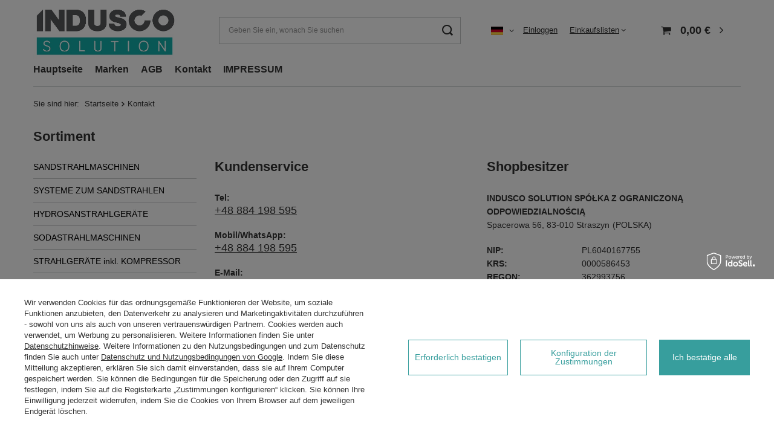

--- FILE ---
content_type: text/html; charset=utf-8
request_url: https://www.induscosolution.com/contact-ger.html
body_size: 11898
content:
<!DOCTYPE html>
<html lang="de" class="--vat --gross " ><head><meta name="viewport" content="user-scalable=no, initial-scale = 1.0, maximum-scale = 1.0, width=device-width, viewport-fit=cover"><meta http-equiv="Content-Type" content="text/html; charset=utf-8"><meta http-equiv="X-UA-Compatible" content="IE=edge"><title>Kontakt mit INDUSCO Solution</title><meta name="description" content="Kontaktformular"><link rel="icon" href="/gfx/ger/favicon.ico"><meta name="theme-color" content="#379e9d"><meta name="msapplication-navbutton-color" content="#379e9d"><meta name="apple-mobile-web-app-status-bar-style" content="#379e9d"><link rel="preload stylesheet" as="style" href="/gfx/ger/style.css.gzip?r=1718807831"><link rel="stylesheet" type="text/css" href="/gfx/ger/common_style.css.gzip?r=1718807831"><script>var app_shop={urls:{prefix:'data="/gfx/'.replace('data="', '')+'ger/',graphql:'/graphql/v1/'},vars:{meta:{viewportContent:'initial-scale = 1.0, maximum-scale = 5.0, width=device-width, viewport-fit=cover'},priceType:'gross',priceTypeVat:true,productDeliveryTimeAndAvailabilityWithBasket:false,geoipCountryCode:'US',fairShopLogo: { enabled: false, image: '/gfx/standards/safe_light.svg'},currency:{id:'EUR',symbol:'€',country:'eu',format:'###,##0.00',beforeValue:false,space:true,decimalSeparator:',',groupingSeparator:' '},language:{id:'ger',symbol:'de',name:'German'},omnibus:{enabled:true,rebateCodeActivate:false,hidePercentageDiscounts:false,},},txt:{priceTypeText:' inkl. MwSt',},fn:{},fnrun:{},files:[],graphql:{}};const getCookieByName=(name)=>{const value=`; ${document.cookie}`;const parts = value.split(`; ${name}=`);if(parts.length === 2) return parts.pop().split(';').shift();return false;};if(getCookieByName('freeeshipping_clicked')){document.documentElement.classList.remove('--freeShipping');}if(getCookieByName('rabateCode_clicked')){document.documentElement.classList.remove('--rabateCode');}function hideClosedBars(){const closedBarsArray=JSON.parse(localStorage.getItem('closedBars'))||[];if(closedBarsArray.length){const styleElement=document.createElement('style');styleElement.textContent=`${closedBarsArray.map((el)=>`#${el}`).join(',')}{display:none !important;}`;document.head.appendChild(styleElement);}}hideClosedBars();</script><script src="/gfx/ger/shop.js.gzip?r=1718807831"></script><script src="/gfx/ger/contact_address.js.gzip?r=1718807831"></script><meta name="robots" content="index,follow"><meta name="rating" content="general"><meta name="Author" content="Indusco Solution  based on IdoSell - the best online selling solutions for your e-store (www.idosell.com/shop).">
<!-- Begin LoginOptions html -->

<style>
#client_new_social .service_item[data-name="service_Apple"]:before, 
#cookie_login_social_more .service_item[data-name="service_Apple"]:before,
.oscop_contact .oscop_login__service[data-service="Apple"]:before {
    display: block;
    height: 2.6rem;
    content: url('/gfx/standards/apple.svg?r=1743165583');
}
.oscop_contact .oscop_login__service[data-service="Apple"]:before {
    height: auto;
    transform: scale(0.8);
}
#client_new_social .service_item[data-name="service_Apple"]:has(img.service_icon):before,
#cookie_login_social_more .service_item[data-name="service_Apple"]:has(img.service_icon):before,
.oscop_contact .oscop_login__service[data-service="Apple"]:has(img.service_icon):before {
    display: none;
}
</style>

<!-- End LoginOptions html -->

<!-- Open Graph -->
<link rel="manifest" href="https://www.induscosolution.com/data/include/pwa/1/manifest.json?t=3"><meta name="apple-mobile-web-app-capable" content="yes"><meta name="apple-mobile-web-app-status-bar-style" content="black"><meta name="apple-mobile-web-app-title" content="www.induscosolution.com"><link rel="apple-touch-icon" href="/data/include/pwa/1/icon-128.png"><link rel="apple-touch-startup-image" href="/data/include/pwa/1/logo-512.png" /><meta name="msapplication-TileImage" content="/data/include/pwa/1/icon-144.png"><meta name="msapplication-TileColor" content="#2F3BA2"><meta name="msapplication-starturl" content="/"><script type="application/javascript">var _adblock = true;</script><script async src="/data/include/advertising.js"></script><script type="application/javascript">var statusPWA = {
                online: {
                    txt: "Mit dem Internet verbunden",
                    bg: "#5fa341"
                },
                offline: {
                    txt: "Keine Internetverbindung verfügbar",
                    bg: "#eb5467"
                }
            }</script><script async type="application/javascript" src="/ajax/js/pwa_online_bar.js?v=1&r=6"></script><script >
window.dataLayer = window.dataLayer || [];
window.gtag = function gtag() {
dataLayer.push(arguments);
}
gtag('consent', 'default', {
'ad_storage': 'denied',
'analytics_storage': 'denied',
'ad_personalization': 'denied',
'ad_user_data': 'denied',
'wait_for_update': 500
});

gtag('set', 'ads_data_redaction', true);
</script><script id="iaiscript_1" data-requirements="W10=" data-ga4_sel="ga4script">
window.iaiscript_1 = `<${'script'}  class='google_consent_mode_update'>
gtag('consent', 'update', {
'ad_storage': 'granted',
'analytics_storage': 'granted',
'ad_personalization': 'granted',
'ad_user_data': 'granted'
});
</${'script'}>`;
</script>
<!-- End Open Graph -->

<link rel="canonical" href="https://www.induscosolution.com/contact-ger.html" />
<link rel="alternate" hreflang="en" href="https://www.induscosolution.com/contact-eng.html" />
<link rel="alternate" hreflang="pl" href="https://www.induscosolution.com/contact-pol.html" />
<link rel="alternate" hreflang="de" href="https://www.induscosolution.com/contact-ger.html" />
                <!-- Global site tag (gtag.js) -->
                <script  async src="https://www.googletagmanager.com/gtag/js?id=G-4YN88NJX2E"></script>
                <script >
                    window.dataLayer = window.dataLayer || [];
                    window.gtag = function gtag(){dataLayer.push(arguments);}
                    gtag('js', new Date());
                    
                    gtag('config', 'G-4YN88NJX2E');

                </script>
                <link rel="stylesheet" type="text/css" href="/data/designs/60dd8e70ab4174.09101420_42/gfx/ger/custom.css.gzip?r=1722522224">            <!-- Google Tag Manager -->
                    <script >(function(w,d,s,l,i){w[l]=w[l]||[];w[l].push({'gtm.start':
                    new Date().getTime(),event:'gtm.js'});var f=d.getElementsByTagName(s)[0],
                    j=d.createElement(s),dl=l!='dataLayer'?'&l='+l:'';j.async=true;j.src=
                    'https://www.googletagmanager.com/gtm.js?id='+i+dl;f.parentNode.insertBefore(j,f);
                    })(window,document,'script','dataLayer','GTM-M6SGLRV7');</script>
            <!-- End Google Tag Manager -->
<!-- Begin additional html or js -->


<!--1|1|1-->
<!-- Google Tag Manager -->
<script>(function(w,d,s,l,i){w[l]=w[l]||[];w[l].push({'gtm.start':
new Date().getTime(),event:'gtm.js'});var f=d.getElementsByTagName(s)[0],
j=d.createElement(s),dl=l!='dataLayer'?'&l='+l:'';j.async=true;j.src=
'https://www.googletagmanager.com/gtm.js?id='+i+dl;f.parentNode.insertBefore(j,f);
})(window,document,'script','dataLayer','GTM-WMXF6B8');</script>
<!-- End Google Tag Manager -->
<!--8|1|5| modified: 2024-11-06 12:14:44-->
<meta name="google-site-verification" content="6IqThrwnhFT0vOH4HFAjOPoVQPk8WSEOkZ1unAoIe-E" />

<!-- End additional html or js -->
</head><body>
<!-- Begin additional html or js -->


<!--2|1|1-->
<!-- Google Tag Manager (noscript) -->
<noscript><iframe src="https://www.googletagmanager.com/ns.html?id=GTM-WMXF6B8"
height="0" width="0" style="display:none;visibility:hidden"></iframe></noscript>
<!-- End Google Tag Manager (noscript) -->

<!-- End additional html or js -->
<div id="container" class="contact_page container max-width-1200"><header class=" commercial_banner"><script class="ajaxLoad">app_shop.vars.vat_registered="true";app_shop.vars.currency_format="###,##0.00";app_shop.vars.currency_before_value=false;app_shop.vars.currency_space=true;app_shop.vars.symbol="€";app_shop.vars.id="EUR";app_shop.vars.baseurl="http://www.induscosolution.com/";app_shop.vars.sslurl="https://www.induscosolution.com/";app_shop.vars.curr_url="%2Fcontact-ger.html";var currency_decimal_separator=',';var currency_grouping_separator=' ';app_shop.vars.blacklist_extension=["exe","com","swf","js","php"];app_shop.vars.blacklist_mime=["application/javascript","application/octet-stream","message/http","text/javascript","application/x-deb","application/x-javascript","application/x-shockwave-flash","application/x-msdownload"];app_shop.urls.contact="/contact-ger.html";</script><div id="viewType" style="display:none"></div><div id="logo" class="d-flex align-items-center" data-bg="/data/gfx/mask/ger/top_1_big.jpg"><a href="https://induscosolution.yourtechnicaldomain.com/main-ger.html" target="_self"><img src="/data/gfx/mask/ger/logo_1_big.png" alt="" width="461" height="184"></a></div><form action="https://www.induscosolution.com/search.php" method="get" id="menu_search" class="menu_search"><a href="#showSearchForm" class="menu_search__mobile"></a><div class="menu_search__block"><div class="menu_search__item --input"><input class="menu_search__input" type="text" name="text" autocomplete="off" placeholder="Geben Sie ein, wonach Sie suchen" aria-label="Geben Sie ein, wonach Sie suchen"><button class="menu_search__submit" type="submit" aria-label="Suchen"></button></div><div class="menu_search__item --results search_result"></div></div></form><div id="menu_settings" class="align-items-center justify-content-center justify-content-lg-end"><div class="open_trigger"><span class="d-none d-md-inline-block flag flag_ger"></span><div class="menu_settings_wrapper d-md-none"><div class="menu_settings_inline"><div class="menu_settings_header">
								Sprache und Währung: 
							</div><div class="menu_settings_content"><span class="menu_settings_flag flag flag_ger"></span><strong class="menu_settings_value"><span class="menu_settings_language">de</span><span> | </span><span class="menu_settings_currency">€</span></strong></div></div><div class="menu_settings_inline"><div class="menu_settings_header">
								Lieferland: 
							</div><div class="menu_settings_content"><strong class="menu_settings_value">Polska</strong></div></div></div><i class="icon-angle-down d-none d-md-inline-block"></i></div><form action="https://www.induscosolution.com/settings.php" method="post"><ul><li><div class="form-group"><label class="menu_settings_lang_label">Sprache</label><div class="radio"><label><input type="radio" name="lang" value="pol"><span class="flag flag_pol"></span><span>pl</span></label></div><div class="radio"><label><input type="radio" name="lang" checked value="ger"><span class="flag flag_ger"></span><span>de</span></label></div><div class="radio"><label><input type="radio" name="lang" value="eng"><span class="flag flag_eng"></span><span>en</span></label></div></div></li><li><div class="form-group"><label for="menu_settings_curr">Währung</label><div class="select-after"><select class="form-control" name="curr" id="menu_settings_curr"><option value="PLN">zł (1 € = 4zł)
															</option><option value="EUR" selected>€</option></select></div></div><div class="form-group"><label for="menu_settings_country">Lieferland</label><div class="select-after"><select class="form-control" name="country" id="menu_settings_country"><option value="1143020022">Belgien</option><option value="1143020033">Bulgarien</option><option value="1143020041">Česko</option><option value="1143020042">Danmark</option><option value="1143020143">Deutschland</option><option value="1143020051">Eesti</option><option value="1143020075">España</option><option value="1143020057">France</option><option value="1143020062"> Griechenland</option><option value="1143020218">Großbritannien</option><option value="1143020038">Hrvatska</option><option value="1143020083">Irland</option><option value="1143020220">Italia</option><option value="1143020118"> Latvija</option><option value="1143020116">Lietuva</option><option value="1143020117">Luxemburg</option><option value="1143020217">Magyarország</option><option value="1143020076">Nederland</option><option value="1143020149">Norwegen</option><option value="1143020016">Österreich</option><option selected value="1143020003">Polska</option><option value="1143020163">Portugal</option><option value="1143020169">România</option><option value="1143020192">Schweiz</option><option value="1143020183">Slovenija</option><option value="1143020182">Slovensko</option><option value="1143020056">Suomi</option><option value="1143020193">Sverige</option><option value="1143020040">Zypern</option></select></div></div></li><li class="buttons"><button class="btn --solid --large" type="submit">
								Änderungen übernehmen
							</button></li></ul></form><div id="menu_additional"><a class="account_link" href="https://www.induscosolution.com/login.php">Einloggen</a><div class="shopping_list_top" data-empty="true"><a href="https://www.induscosolution.com/de/shoppinglist/" class="wishlist_link slt_link --empty">Einkaufslisten</a><div class="slt_lists"><ul class="slt_lists__nav"><li class="slt_lists__nav_item" data-list_skeleton="true" data-list_id="true" data-shared="true"><a class="slt_lists__nav_link" data-list_href="true"><span class="slt_lists__nav_name" data-list_name="true"></span><span class="slt_lists__count" data-list_count="true">0</span></a></li><li class="slt_lists__nav_item --empty"><a class="slt_lists__nav_link --empty" href="https://www.induscosolution.com/de/shoppinglist/"><span class="slt_lists__nav_name" data-list_name="true">Einkaufsliste</span><span class="slt_lists__count" data-list_count="true">0</span></a></li></ul></div></div></div></div><div class="shopping_list_top_mobile d-none" data-empty="true"><a href="https://www.induscosolution.com/de/shoppinglist/" class="sltm_link --empty"></a></div><div id="menu_basket" class="topBasket --skeleton"><a class="topBasket__sub" href="/basketedit.php"><span class="badge badge-info"></span><strong class="topBasket__price">0,00 €</strong></a><div class="topBasket__details --products" style="display: none;"><div class="topBasket__block --labels"><label class="topBasket__item --name">Produkt</label><label class="topBasket__item --sum">Menge</label><label class="topBasket__item --prices">Preis</label></div><div class="topBasket__block --products"></div></div><div class="topBasket__details --shipping" style="display: none;"><span class="topBasket__name">Versandkosten ab</span><span id="shipppingCost"></span></div><script>
						app_shop.vars.cache_html = true;
					</script></div><nav id="menu_categories3" class="wide"><button type="button" class="navbar-toggler"><i class="icon-reorder"></i></button><div class="navbar-collapse" id="menu_navbar3"><ul class="navbar-nav mx-md-n2"><li class="nav-item"><a  href="/" target="_self" title="Hauptseite" class="nav-link" >Hauptseite</a></li><li class="nav-item"><a  href="/producers.php" target="_self" title="Marken" class="nav-link" >Marken</a></li><li class="nav-item"><a  href="/Regulamin-cterms-ger-1.html" target="_self" title="AGB" class="nav-link" >AGB</a></li><li class="nav-item"><a  href="/contact.php" target="_self" title="Kontakt" class="nav-link" >Kontakt</a></li><li class="nav-item"><a  href="/ger_m_IMPRESSUM-199.html" target="_self" title="IMPRESSUM" class="nav-link" >IMPRESSUM</a></li></ul></div></nav><div id="breadcrumbs" class="breadcrumbs"><div class="back_button"><button id="back_button"><i class="icon-angle-left"></i> Zurück</button></div><div class="list_wrapper"><ol><li><span>Sie sind hier:  </span></li><li class="bc-main"><span><a href="/">Startseite</a></span></li><li class="bc-active bc-contact"><span>Kontakt</span></li></ol></div></div><div class="order_process_security"><div class="order_process_security_wrapper show_tip" title="Wir nutzen das System IdoSell Kunden Erfüllungsprozess Kontrolle über die Reihenfolge und Ordnung zu geben. Wir schützen Ihre Rechte und Daten.."><h5 class="order_process_security__label">
							Sicher einkaufen
						</h5><div class="order_process_security__img"><img src="/gfx/standards/safe_light.svg?r=1718807561" alt="Idosell security badge"></div></div></div></header><div id="layout" class="row clearfix"><aside class="col-md-3 col-xl-2"><section class="shopping_list_menu"><div class="shopping_list_menu__block --lists slm_lists" data-empty="true"><span class="slm_lists__label">Einkaufslisten</span><ul class="slm_lists__nav"><li class="slm_lists__nav_item" data-list_skeleton="true" data-list_id="true" data-shared="true"><a class="slm_lists__nav_link" data-list_href="true"><span class="slm_lists__nav_name" data-list_name="true"></span><span class="slm_lists__count" data-list_count="true">0</span></a></li><li class="slm_lists__nav_header"><span class="slm_lists__label">Einkaufslisten</span></li><li class="slm_lists__nav_item --empty"><a class="slm_lists__nav_link --empty" href="https://www.induscosolution.com/de/shoppinglist/"><span class="slm_lists__nav_name" data-list_name="true">Einkaufsliste</span><span class="slm_lists__count" data-list_count="true">0</span></a></li></ul><a href="#manage" class="slm_lists__manage d-none align-items-center d-md-flex">Verwalten Sie Ihre Listen</a></div><div class="shopping_list_menu__block --bought slm_bought"><a class="slm_bought__link d-flex" href="https://www.induscosolution.com/products-bought.php">
				Liste der gekauften Waren
			</a></div><div class="shopping_list_menu__block --info slm_info"><strong class="slm_info__label d-block mb-3">Wie funktioniert eine Einkaufsliste?</strong><ul class="slm_info__list"><li class="slm_info__list_item d-flex mb-3">
					Einmal eingeloggt, können Sie beliebig viele Produkte auf Ihre Einkaufsliste setzen und unbegrenzt speichern.
				</li><li class="slm_info__list_item d-flex mb-3">
					Wenn Sie ein Produkt zu Ihrer Einkaufsliste hinzufügen, bedeutet dies nicht automatisch, dass Sie es reserviert haben.
				</li><li class="slm_info__list_item d-flex mb-3">
					Für nicht eingeloggte Kunden wird die Einkaufsliste gespeichert, bis die Sitzung abläuft (ca. 24h).
				</li></ul></div></section><div id="mobileCategories" class="mobileCategories"><div class="mobileCategories__item --menu"><a class="mobileCategories__link --active" href="#" data-ids="#menu_search,.shopping_list_menu,#menu_search,#menu_navbar,#menu_navbar3, #menu_blog">
                            Menü
                        </a></div><div class="mobileCategories__item --account"><a class="mobileCategories__link" href="#" data-ids="#menu_contact,#login_menu_block">
                            Konto
                        </a></div><div class="mobileCategories__item --settings"><a class="mobileCategories__link" href="#" data-ids="#menu_settings">
                                Einstellungen
                            </a></div></div><div class="setMobileGrid" data-item="#menu_navbar"></div><div class="setMobileGrid" data-item="#menu_navbar3" data-ismenu1="true"></div><div class="setMobileGrid" data-item="#menu_blog"></div><div class="login_menu_block d-lg-none" id="login_menu_block"><a class="sign_in_link" href="/login.php" title=""><i class="icon-user"></i><span>Einloggen</span></a><a class="registration_link" href="/client-new.php?register" title=""><i class="icon-lock"></i><span>Registrieren</span></a><a class="order_status_link" href="/order-open.php" title=""><i class="icon-globe"></i><span>Bestellstatus prüfen</span></a></div><div class="setMobileGrid" data-item="#menu_contact"></div><div class="setMobileGrid" data-item="#menu_settings"></div><nav id="menu_categories" class="col-md-12 px-0"><h2 class="big_label"><a href="/categories.php" title="Klicken Sie hier, um alle Kategorien anzuzeigen">Sortiment</a></h2><button type="button" class="navbar-toggler" aria-label="Menü"><i class="icon-reorder"></i></button><div class="navbar-collapse" id="menu_navbar"><ul class="navbar-nav"><li class="nav-item"><a  href="/ger_m_SANDSTRAHLMASCHINEN-153.html" target="_self" title="SANDSTRAHLMASCHINEN" class="nav-link" >SANDSTRAHLMASCHINEN</a><ul class="navbar-subnav"><li class="nav-item"><a class="nav-link" href="/ger_m_SANDSTRAHLMASCHINEN_SANDSTRAHLMASCHINEN-mit-FERNBEDIENUNG-207.html" target="_self">SANDSTRAHLMASCHINEN mit FERNBEDIENUNG</a></li></ul></li><li class="nav-item"><a  href="/ger_m_SYSTEME-ZUM-SANDSTRAHLEN-154.html" target="_self" title="SYSTEME ZUM SANDSTRAHLEN" class="nav-link" >SYSTEME ZUM SANDSTRAHLEN</a><ul class="navbar-subnav"><li class="nav-item"><a class="nav-link" href="/ger_m_SYSTEME-ZUM-SANDSTRAHLEN_mit-Fernbedienung-208.html" target="_self">mit Fernbedienung</a><ul class="navbar-subsubnav"><li class="nav-item"><a class="nav-link" href="/ger_m_SYSTEME-ZUM-SANDSTRAHLEN_mit-Fernbedienung_BASIS-Set-LARK-231.html" target="_self">BASIS Set LARK</a></li><li class="nav-item"><a class="nav-link" href="/ger_m_SYSTEME-ZUM-SANDSTRAHLEN_mit-Fernbedienung_OKONOMISCHES-Set-LARK-230.html" target="_self">ÖKONOMISCHES Set LARK</a></li><li class="nav-item"><a class="nav-link" href="/ger_m_SYSTEME-ZUM-SANDSTRAHLEN_mit-Fernbedienung_OPTIMAL-Set-CLEMCO-209.html" target="_self">OPTIMAL Set CLEMCO</a></li><li class="nav-item"><a class="nav-link" href="/ger_m_SYSTEME-ZUM-SANDSTRAHLEN_mit-Fernbedienung_SPEZIAL-Set-CLEMCO-217.html" target="_self">SPEZIAL Set CLEMCO</a></li></ul></li></ul></li><li class="nav-item"><a  href="/ger_m_HYDROSANSTRAHLGERATE-391.html" target="_self" title="HYDROSANSTRAHLGERÄTE" class="nav-link" >HYDROSANSTRAHLGERÄTE</a><ul class="navbar-subnav"><li class="nav-item"><a class="nav-link" href="/ger_m_HYDROSANSTRAHLGERATE_Hydrosanstrahlgerat-CLEMCO-392.html" target="_self">Hydrosanstrahlgerät CLEMCO</a></li></ul></li><li class="nav-item"><a  href="/ger_m_SODASTRAHLMASCHINEN-158.html" target="_self" title="SODASTRAHLMASCHINEN" class="nav-link" >SODASTRAHLMASCHINEN</a><ul class="navbar-subnav"><li class="nav-item"><a class="nav-link" href="/ger_m_SODASTRAHLMASCHINEN_BASIS-Sodastrahlmaschinen-159.html" target="_self">BASIS Sodastrahlmaschinen</a></li><li class="nav-item"><a class="nav-link" href="/ger_m_SODASTRAHLMASCHINEN_UNIVERSALSET-zum-Sodastrahlen-232.html" target="_self">UNIVERSALSET zum Sodastrahlen</a></li><li class="nav-item"><a class="nav-link" href="/ger_m_SODASTRAHLMASCHINEN_KOMPLETT-Set-zum-Sodastrahlen-160.html" target="_self">KOMPLETT Set zum Sodastrahlen</a></li><li class="nav-item"><a class="nav-link" href="/ger_m_SODASTRAHLMASCHINEN_FORTGESCHRITTENER-Set-zum-Sodastrahlen-322.html" target="_self">FORTGESCHRITTENER Set zum Sodastrahlen</a></li><li class="nav-item"><a class="nav-link" href="/ger_m_SODASTRAHLMASCHINEN_KOMPLETT-Set-H2O-Standard-zum-Sodastrahlen-324.html" target="_self">KOMPLETT Set H2O Standard zum Sodastrahlen</a></li><li class="nav-item"><a class="nav-link" href="/ger_m_SODASTRAHLMASCHINEN_KOMPLETT-Set-H2O-Plus-zum-Sodastrahlen-325.html" target="_self">KOMPLETT Set H2O Plus zum Sodastrahlen</a></li></ul></li><li class="nav-item"><a  href="/ger_m_STRAHLGERATE-inkl-KOMPRESSOR-235.html" target="_self" title="STRAHLGERÄTE inkl. KOMPRESSOR" class="nav-link" >STRAHLGERÄTE inkl. KOMPRESSOR</a><ul class="navbar-subnav"><li class="nav-item"><a class="nav-link" href="/ger_m_STRAHLGERATE-inkl-KOMPRESSOR_mit-mobilem-Schraubenkompressor-236.html" target="_self">mit mobilem Schraubenkompressor</a><ul class="navbar-subsubnav"><li class="nav-item"><a class="nav-link" href="/ger_m_STRAHLGERATE-inkl-KOMPRESSOR_mit-mobilem-Schraubenkompressor_Liefermenge-5-m3-min-243.html" target="_self">Liefermenge 5 m3/min</a></li></ul></li></ul></li><li class="nav-item"><a  href="/ger_m_STRAHLKABINEN-100.html" target="_self" title="STRAHLKABINEN" class="nav-link" >STRAHLKABINEN</a><ul class="navbar-subnav"><li class="nav-item"><a class="nav-link" href="/ger_m_STRAHLKABINEN_INJEKTOR-STRAHLKABINEN-179.html" target="_self">INJEKTOR STRAHLKABINEN</a></li><li class="nav-item"><a class="nav-link" href="/ger_m_STRAHLKABINEN_PNEUMATIK-STRAHLKABINEN-180.html" target="_self">PNEUMATIK STRAHLKABINEN</a></li><li class="nav-item"><a class="nav-link" href="/ger_m_STRAHLKABINEN_LUFTENTSTAUBER-233.html" target="_self">LUFTENTSTAUBER</a></li></ul></li><li class="nav-item"><a  href="/ger_m_DRUCKLUFT-AUFBEREITUNGSSYSTEME-328.html" target="_self" title="DRUCKLUFT-AUFBEREITUNGSSYSTEME" class="nav-link" >DRUCKLUFT-AUFBEREITUNGSSYSTEME</a></li><li class="nav-item"><a  href="/ger_m_ZUBEHOR-ZUM-SANDSTRAHLEN-166.html" target="_self" title="ZUBEHÖR ZUM SANDSTRAHLEN" class="nav-link" >ZUBEHÖR ZUM SANDSTRAHLEN</a><ul class="navbar-subnav"><li class="nav-item"><a class="nav-link" href="/ger_m_ZUBEHOR-ZUM-SANDSTRAHLEN_Schlauche-Kupplungen-173.html" target="_self">Schläuche/Kupplungen</a><ul class="navbar-subsubnav"><li class="nav-item"><a class="nav-link" href="/ger_m_ZUBEHOR-ZUM-SANDSTRAHLEN_Schlauche-Kupplungen_Schlauche-202.html" target="_self">Schläuche</a></li><li class="nav-item"><a class="nav-link" href="/ger_m_ZUBEHOR-ZUM-SANDSTRAHLEN_Schlauche-Kupplungen_Kupplungen-203.html" target="_self">Kupplungen</a></li></ul></li><li class="nav-item"><a class="nav-link" href="/ger_m_ZUBEHOR-ZUM-SANDSTRAHLEN_Dusen-Halterungen-174.html" target="_self">Düsen / Halterungen</a><ul class="navbar-subsubnav"><li class="nav-item"><a class="nav-link" href="/ger_m_ZUBEHOR-ZUM-SANDSTRAHLEN_Dusen-Halterungen_Dusen-200.html" target="_self">Düsen</a></li><li class="nav-item"><a class="nav-link" href="/ger_m_ZUBEHOR-ZUM-SANDSTRAHLEN_Dusen-Halterungen_Dusenhalterungen-201.html" target="_self">Düsenhalterungen</a></li></ul></li><li class="nav-item"><a class="nav-link" href="/ger_m_ZUBEHOR-ZUM-SANDSTRAHLEN_Ventile-175.html" target="_self">Ventile</a><ul class="navbar-subsubnav"><li class="nav-item"><a class="nav-link" href="/ger_m_ZUBEHOR-ZUM-SANDSTRAHLEN_Ventile_Dosierventile-204.html" target="_self">Dosierventile</a></li><li class="nav-item"><a class="nav-link" href="/ger_m_ZUBEHOR-ZUM-SANDSTRAHLEN_Ventile_Fernbedienungsventile-205.html" target="_self">Fernbedienungsventile</a></li></ul></li><li class="nav-item"><a class="nav-link" href="/ger_m_ZUBEHOR-ZUM-SANDSTRAHLEN_ZUBEHOR-SONSTIGES-177.html" target="_self">ZUBEHÖR SONSTIGES</a></li><li class="nav-item"><a class="nav-link" href="/ger_m_ZUBEHOR-ZUM-SANDSTRAHLEN_Hydraulik-317.html" target="_self">Hydraulik</a></li></ul></li><li class="nav-item"><a  href="/ger_m_ZUBEHOR-ARBEITSSCHUTZ-176.html" target="_self" title="ZUBEHÖR ARBEITSSCHUTZ" class="nav-link" >ZUBEHÖR ARBEITSSCHUTZ</a><ul class="navbar-subnav"><li class="nav-item"><a class="nav-link" href="/ger_m_ZUBEHOR-ARBEITSSCHUTZ_Sandstrahlhelme-195.html" target="_self">Sandstrahlhelme</a></li><li class="nav-item"><a class="nav-link" href="/ger_m_ZUBEHOR-ARBEITSSCHUTZ_Atemluftregler-und-Klimagerate-196.html" target="_self">Atemluftregler und Klimageräte</a></li><li class="nav-item"><a class="nav-link" href="/ger_m_ZUBEHOR-ARBEITSSCHUTZ_Atemluftfilter-197.html" target="_self">Atemluftfilter</a></li><li class="nav-item"><a class="nav-link" href="/ger_m_ZUBEHOR-ARBEITSSCHUTZ_Sandstrahlbekleidung-und-Handschuhe-198.html" target="_self">Sandstrahlbekleidung und Handschuhe</a></li></ul></li><li class="nav-item"><a  href="/ger_m_STRAHLMITTEL-387.html" target="_self" title="STRAHLMITTEL" class="nav-link" >STRAHLMITTEL</a><ul class="navbar-subnav"><li class="nav-item"><a class="nav-link" href="/ger_m_STRAHLMITTEL_Soda-388.html" target="_self">Soda</a></li></ul></li></ul></div></nav></aside><div id="content" class="col-xl-10 col-md-9 col-12"><div class="contact_cms cm"><div class="ContextBoxHead"></div>
<div class="ContextBoxBody"></div></div><script>
            var mapTypeContact = "ROADMAP";
            var navControlContact = "TRUE";
            var mapTypeControlContact = "TRUE";
            var scControlContact = "TRUE";
            var controlTypeContact = "ZOOM_PAN";
            var mapTypeControlStyleContact = "DROPDOWN_MENU";
            var markersAnimationContact = "TRUE";
            var bCordContact= "52";
            var lCordContact = "19.5";
            var contactLanguage   = "PL";
            var contactZoom     = parseInt("10");
            var markerContactCustomIcon      = "TRUE";
            var mapSiteType = 'contact';
            var mapHideContact = "";
            var google_api_key = '';
        </script><script>
                var doSetL = '';
                var doSetB = '';
            </script><div class="row"><div id="contact_contact" class="col-md-6 col-12"><h2 class="big_label">
                Kundenservice
            </h2><div class="contact_contact_sub"><div class="contact_contact_phone"><p><strong>Tel: </strong><a href="tel:+48884198595">+48 884 198 595</a></p><p><strong>Mobil/WhatsApp: </strong><a href="tel:+48884198595">+48 884 198 595</a></p><p><strong>E-Mail: </strong><a href="mailto:emilia@induscosolution.com">emilia@induscosolution.com</a></p><p><strong>Geschäftszeiten: </strong><span>Mo-Fr 09:00 - 16:00 Uhr</span></p><p><strong>Kontonummer (IBAN): </strong><span>PL27109010980000000134472129</span></p><p><strong>Bank: </strong><span>Santander Bank Polska S.A.</span></p><p><strong>SWIFT/BIC (Bankleitzahl): </strong><span>WBKPPLPP</span></p></div><div class="contact_contact_firm"><p><strong>Vollständige Bezeichnung: </strong><span class="contact_shop_name">Indusco Solution Spółka z o.o.</span></p><p><strong>Adresse: </strong><span id="contact_contact_street">Spacerowa 56 </span><span id="contact_contact_city">, <span id="contact_city">83-010 Straszyn </span></span><span id="contact_contact_country">                           
                             (POLSKA)
                        </span></p></div></div></div><div id="contact_address" class="col-md-6 col-12"><h2 class="big_label">
                Shopbesitzer
            </h2><div class="contact_address_sub"><div><div class="contact_address_data"><h3>INDUSCO SOLUTION SPÓŁKA Z OGRANICZONĄ ODPOWIEDZIALNOŚCIĄ</h3><div class="contact_data_address"><div class="contact_data_address_sub"><p id="contact_address_street">Spacerowa 56</p><p id="contact_address_city">, 83-010 Straszyn </p><p id="contact_address_country"> (POLSKA)</p></div></div></div></div><div><p><strong>NIP: </strong><span>PL6040167755</span></p><p><strong>KRS: </strong><span>0000586453</span></p><p><strong>REGON: </strong><span>362993756</span></p><p><strong>Konto: </strong><span>27109010980000000134472129</span></p><p><strong>SWIFT: </strong><span>WBKPPLPP</span></p><p><strong>Bank: </strong><span>Santander Bank Polska S.A.</span></p></div></div></div></div><section class="row"><div id="mymap"></div></section><div id="stocks_contact4" class="row"><div class="col-12"><h2 class="big_label">
                        Besuchen Sie eines unserer Geschäfte
                    </h2><p>
                        Wenn Sie Ihre Bestellung selbst abholen oder in unser Sortiment aufnehmen möchten, können Sie dies in einem unserer zahlreichen Geschäfte tun. Überprüfen Sie die Adressen und Lieferzeiten, um das Geschäft zu wählen, das Ihren Bedürfnissen am besten entspricht.
                    </p><a href="/stocks.php" class="btn --solid --medium">Besuchen Sie unsere Geschäfte</a></div></div></div></div></div><footer class="max-width-1200"><div id="footer_links" class="row container four_elements"><ul id="menu_orders" class="footer_links col-md-4 col-sm-6 col-12 orders_bg --open"><li><a id="menu_orders_header" class=" footer_links_label" href="https://www.induscosolution.com/client-orders.php" title="">
					BESTELLUNGEN
				</a><ul class="footer_links_sub"><li id="order_status" class="menu_orders_item"><i class="icon-battery"></i><a href="https://www.induscosolution.com/order-open.php">
							Bestellungsstatus
						</a></li><li id="order_status2" class="menu_orders_item"><i class="icon-truck"></i><a href="https://www.induscosolution.com/order-open.php">
							Track-Paket
						</a></li><li id="order_rma" class="menu_orders_item"><i class="icon-sad-face"></i><a href="https://www.induscosolution.com/rma-open.php">
							Ich möchte die Ware reklamieren
						</a></li><li id="order_returns" class="menu_orders_item"><i class="icon-refresh-dollar"></i><a href="https://www.induscosolution.com/returns-open.php">
							Ich möchte die Ware zurückgeben
						</a></li><li id="order_exchange" class="menu_orders_item"><i class="icon-return-box"></i><a href="/client-orders.php?display=returns&amp;exchange=true">
							Ich möchte die Ware umtauschen
						</a></li><li id="order_contact" class="menu_orders_item"><i class="icon-phone"></i><a href="/contact-ger.html">
								Kontakt
							</a></li></ul></li></ul><ul id="menu_account" class="footer_links col-md-4 col-sm-6 col-12"><li><a id="menu_account_header" class=" footer_links_label" href="https://www.induscosolution.com/login.php" title="">
					Konto
				</a><ul class="footer_links_sub"><li id="account_register_retail" class="menu_orders_item"><i class="icon-register-card"></i><a href="https://www.induscosolution.com/client-new.php?register">
										Registrieren
									</a></li><li id="account_basket" class="menu_orders_item"><i class="icon-basket"></i><a href="https://www.induscosolution.com/basketedit.php">
							Warenkorb
						</a></li><li id="account_observed" class="menu_orders_item"><i class="icon-star-empty"></i><a href="https://www.induscosolution.com/de/shoppinglist/">
							Einkaufslisten
						</a></li><li id="account_boughts" class="menu_orders_item"><i class="icon-menu-lines"></i><a href="https://www.induscosolution.com/products-bought.php">
							Liste der gekauften Waren
						</a></li><li id="account_history" class="menu_orders_item"><i class="icon-clock"></i><a href="https://www.induscosolution.com/client-orders.php">
							Transaktionsverlauf
						</a></li><li id="account_rebates" class="menu_orders_item"><i class="icon-scissors-cut"></i><a href="https://www.induscosolution.com/client-rebate.php">
							Ihre Rabatte
						</a></li><li id="account_newsletter" class="menu_orders_item"><i class="icon-envelope-empty"></i><a href="https://www.induscosolution.com/newsletter.php">
							Newsletter
						</a></li></ul></li></ul><ul id="menu_regulations" class="footer_links col-md-4 col-sm-6 col-12"><li><span class="footer_links_label">Informationen</span><ul class="footer_links_sub"><li><a href="/Uber-uns-cterms-ger-19.html">
									Impressum
								</a></li><li><a href="/ger-delivery.html">
									Versand
								</a></li><li><a href="/ger-payments.html">
									Zahlungsbedingungen
								</a></li><li><a href="/ger-terms.html">
									AGB
								</a></li><li><a href="/ger-privacy-and-cookie-notice.html">
									Datenschutz
								</a></li><li><a href="/ger-returns-and_replacements.html">
									Widerruf
								</a></li><li><button id="manageCookies" class="manage_cookies" type="button">Cookies verwalten</button></li></ul></li></ul><ul class="footer_links col-md-4 col-sm-6 col-12" id="links_footer_1"><li><span  title="MEIN KONTO" class="footer_links_label" ><span>MEIN KONTO</span></span><ul class="footer_links_sub"><li><a href="/client-new.php?register" target="_self" title="Anmelden zu Ihrem Kundenbereich" ><span>Anmelden zu Ihrem Kundenbereich</span></a></li><li><a href="/basketedit.php?mode=1" target="_self" title="Warenkorb" ><span>Warenkorb</span></a></li><li><a href="/basketedit.php?mode=2" target="_self" title="Beobachtungsliste" ><span>Beobachtungsliste</span></a></li><li><a href="/login.php" target="_self" title="Kaufübersicht" ><span>Kaufübersicht</span></a></li><li><a href="/client-rebate.php" target="_self" title="Gutschein" ><span>Gutschein</span></a></li></ul></li></ul></div><div class="footer_settings container d-md-flex justify-content-md-between align-items-md-center mb-md-4"><div id="price_info" class="footer_settings__price_info price_info mb-4 d-md-flex align-items-md-center mb-md-0"><div class="price_info__wrapper"><span class="price_info__text --type">
										Im Shop präsentieren wir die Bruttopreise (inkl. MwSt.).
									</span><span class="price_info__text --region">Mehrwertsteuersätze für inländische Verbraucher: <span class="price_info__region">Polska</span>. </span></div></div><div class="footer_settings__idosell idosell mb-4 d-md-flex align-items-md-center mb-md-0 " id="idosell_logo"><a class="idosell__logo --link" target="_blank" href="https://www.idosell.com/en/?utm_source=clientShopSite&amp;utm_medium=Label&amp;utm_campaign=PoweredByBadgeLink" title="software for online sales IdoSell"><img class="idosell__img mx-auto d-block b-lazy" src="/gfx/standards/loader.gif?r=1718807561" data-src="/ajax/poweredby_IdoSell_Shop_black.svg?v=1" alt="software for online sales IdoSell"></a></div></div><div id="menu_contact" class="container d-md-flex align-items-md-center justify-content-md-center"><ul><li class="contact_type_header"><a href="https://www.induscosolution.com/contact-ger.html" title="">
					Kontakt
				</a></li><li class="contact_type_phone"><a href="tel:+48884198595">+48 884 198 595</a></li><li class="contact_type_text"><span>Mo-Fr 09:00 - 16:00 Uhr</span></li><li class="contact_type_mail"><a href="mailto:emilia@induscosolution.com">emilia@induscosolution.com</a></li><li class="contact_type_adress"><span class="shopshortname">Indusco Solution <span>, </span></span><span class="adress_street">Spacerowa 56 <span>, </span></span><span class="adress_zipcode">83-010<span class="n55931_city"> Straszyn </span></span></li></ul></div><script>
		const instalmentData = {
			
			currency: '€',
			
			
					basketCost: 0,
				
					basketCostNet: 0,
				
			
			basketCount: parseInt(0, 10),
			
			
					price: 0,
					priceNet: 0,
				
		}
	</script><script type="application/ld+json">
		{
		"@context": "http://schema.org",
		"@type": "WebSite",
		
		"url": "https://www.induscosolution.com/",
		"potentialAction": {
		"@type": "SearchAction",
		"target": "https://www.induscosolution.com/search.php?text={search_term_string}",
		"query-input": "required name=search_term_string"
		}
		}
	</script><script>
                app_shop.vars.request_uri = "%2Fcontact-ger.html"
                app_shop.vars.additional_ajax = '/contact-ger.html'
            </script></footer><script src="/gfx/ger/common_shop.js.gzip?r=1718807831"></script><script src="/gfx/ger/envelope.js.gzip?r=1718807831"></script><script src="/gfx/ger/menu_suggested_shop_for_language.js.gzip?r=1718807831"></script><script>
            window.Core = {};
            window.Core.basketChanged = function(newContent) {};</script><script>var inpostPayProperties={"isBinded":null}</script>
<!-- Begin additional html or js -->


<!--SYSTEM - COOKIES CONSENT|1|-->
<script src="/ajax/getCookieConsent.php" id="cookies_script_handler"></script><script> function prepareCookiesConfiguration() {
  const execCookie = () => {
    if (typeof newIaiCookie !== "undefined") {
      newIaiCookie?.init?.(true);
    }
  };

  if (document.querySelector("#cookies_script_handler")) {
    execCookie();
    return;
  }
  
  const scriptURL = "/ajax/getCookieConsent.php";
  if (!scriptURL) return;
  
  const scriptElement = document.createElement("script");
  scriptElement.setAttribute("id", "cookies_script_handler");
  scriptElement.onload = () => {
    execCookie();
  };
  scriptElement.src = scriptURL;
  
  document.head.appendChild(scriptElement);
}
 </script><script id="iaiscript_2" data-requirements="eyJtYXJrZXRpbmciOlsibWV0YWZhY2Vib29rIl19">
window.iaiscript_2 = `<!-- Facebook Pixel Code -->
            <${'script'} >
            !function(f,b,e,v,n,t,s){if(f.fbq)return;n=f.fbq=function(){n.callMethod?
            n.callMethod.apply(n,arguments):n.queue.push(arguments)};if(!f._fbq)f._fbq=n;
            n.push=n;n.loaded=!0;n.version='2.0';n.agent='plidosell';n.queue=[];t=b.createElement(e);t.async=!0;
            t.src=v;s=b.getElementsByTagName(e)[0];s.parentNode.insertBefore(t,s)}(window,
            document,'script','//connect.facebook.net/en_US/fbevents.js');
            // Insert Your Facebook Pixel ID below. 
            fbq('init', '312939340279536');
            fbq('track', 'PageView');
            </${'script'}>
            <!-- Insert Your Facebook Pixel ID below. --> 
            <noscript><img height='1' width='1' style='display:none'
            src='https://www.facebook.com/tr?id=312939340279536&amp;ev=PageView&amp;noscript=1'
            /></noscript>
            <${'script'} ></${'script'}>
            <!-- End Facebook Pixel Code -->`;
</script>

<!-- End additional html or js -->
<script id="iaiscript_3" data-requirements="eyJhbmFseXRpY3MiOlsiZ29vZ2xlYW5hbHl0aWNzIl19">
window.iaiscript_3 = ``;
</script>            <!-- Google Tag Manager (noscript) -->
                <noscript><iframe src="https://www.googletagmanager.com/ns.html?id=GTM-M6SGLRV7"
                height="0" width="0" style="display:none;visibility:hidden"></iframe></noscript>
            <!-- End Google Tag Manager (noscript) --><style>.grecaptcha-badge{position:static!important;transform:translateX(186px);transition:transform 0.3s!important;}.grecaptcha-badge:hover{transform:translateX(0);}</style><script>async function prepareRecaptcha(){var captchableElems=[];captchableElems.push(...document.getElementsByName("mailing_email"));captchableElems.push(...document.getElementsByName("client_login"));captchableElems.push(...document.getElementsByName("from"));if(!captchableElems.length)return;window.iaiRecaptchaToken=window.iaiRecaptchaToken||await getRecaptchaToken("contact");captchableElems.forEach((el)=>{if(el.dataset.recaptchaApplied)return;el.dataset.recaptchaApplied=true;const recaptchaTokenElement=document.createElement("input");recaptchaTokenElement.name="iai-recaptcha-token";recaptchaTokenElement.value=window.iaiRecaptchaToken;recaptchaTokenElement.type="hidden";if(el.name==="opinionId"){el.after(recaptchaTokenElement);return;}
el.closest("form")?.append(recaptchaTokenElement);});}
document.addEventListener("focus",(e)=>{const{target}=e;if(!target.closest)return;if(!target.closest("input[name=mailing_email],input[name=client_login], input[name=client_password], input[name=client_firstname], input[name=client_lastname], input[name=client_email], input[name=terms_agree],input[name=from]"))return;prepareRecaptcha();},true);let recaptchaApplied=false;document.querySelectorAll(".rate_opinion").forEach((el)=>{el.addEventListener("mouseover",()=>{if(!recaptchaApplied){prepareRecaptcha();recaptchaApplied=true;}});});function getRecaptchaToken(event){if(window.iaiRecaptchaToken)return window.iaiRecaptchaToken;if(window.iaiRecaptchaTokenPromise)return window.iaiRecaptchaTokenPromise;const captchaScript=document.createElement('script');captchaScript.src="https://www.google.com/recaptcha/api.js?render=explicit";document.head.appendChild(captchaScript);window.iaiRecaptchaTokenPromise=new Promise((resolve,reject)=>{captchaScript.onload=function(){grecaptcha.ready(async()=>{if(!document.getElementById("googleRecaptchaBadge")){const googleRecaptchaBadge=document.createElement("div");googleRecaptchaBadge.id="googleRecaptchaBadge";googleRecaptchaBadge.setAttribute("style","position: relative; overflow: hidden; float: right; padding: 5px 0px 5px 5px; z-index: 2; margin-top: -75px; clear: both;");document.body.appendChild(googleRecaptchaBadge);}
let clientId=grecaptcha.render('googleRecaptchaBadge',{'sitekey':'6LfY2KIUAAAAAHkCraLngqQvNxpJ31dsVuFsapft','badge':'bottomright','size':'invisible'});const response=await grecaptcha.execute(clientId,{action:event});window.iaiRecaptchaToken=response;setInterval(function(){resetCaptcha(clientId,event)},2*61*1000);resolve(response);})}});return window.iaiRecaptchaTokenPromise;}
function resetCaptcha(clientId,event){grecaptcha.ready(function(){grecaptcha.execute(clientId,{action:event}).then(function(token){window.iaiRecaptchaToken=token;let tokenDivs=document.getElementsByName("iai-recaptcha-token");tokenDivs.forEach((el)=>{el.value=token;});});});}</script><script>app_shop.runApp();</script><img src="https://client6218.idosell.com/checkup.php?c=fb4620dd615f18452e14536535f7c7e3" style="display:none" alt="pixel"></body></html>


--- FILE ---
content_type: text/css
request_url: https://www.induscosolution.com/data/designs/60dd8e70ab4174.09101420_42/gfx/ger/custom.css.gzip?r=1722522224
body_size: -2
content:
.brutto_txt {
text-transform: capitalize;
}
span.netto_txt {
    text-transform: capitalize;
}
.info_net_ger {
    display: none !important;
}
span.price_vat {
    display: none;
}

--- FILE ---
content_type: application/javascript; charset=utf-8
request_url: https://www.induscosolution.com/ajax/getCookieConsent.php
body_size: 34406
content:
const cookieStyles = `
button {
  outline: none;
  appearance: none;
  -webkit-appearance: none;
  border-radius: 0;
  cursor: pointer;
  border: none;
  background: none;
  transition: background-color 0.2s, color 0.2s, border 0.2s;
}

#iai_cookie {
  position: fixed;
  top: 0;
  left: 0;
  bottom: 0;
  width: 100%;
  height: 100%;
  background: rgba(0, 0, 0, 0.5);
  z-index: 2147483647;
  font-size: 13px;
  font-family: 'Arial', 'Helvetica', sans-serif, "Arial", sans-serif;
}

#iai_cookie[data-cookie-view='basic'] [data-cookie-view]:not([data-cookie-view~='basic']),
#iai_cookie[data-cookie-view='minimal'] [data-cookie-view]:not([data-cookie-view~='minimal']),
#iai_cookie[data-cookie-view='consents'] [data-cookie-view]:not([data-cookie-view~='consents']),
#iai_cookie[data-cookie-view='consents_summary'] [data-cookie-view]:not([data-cookie-view~='consents_summary']),
#iai_cookie[data-cookie-view='privacy'] [data-cookie-view]:not([data-cookie-view~='privacy']) {
  display: none !important;
}

body.--cookie-overflow {
  overflow-y: hidden;
}

.iai_cookie .d-none {
  display: none !important;
}

.iai_cookie.d-none {
  display: none !important;
}

.iai_cookie .d-flex {
  display: flex !important;
}

.iai_cookie .d-block {
  display: block !important;
}

.iai_cookie__box {
  position: absolute;
  left: 50%;
  bottom: 50%;
  transform: translate(-50%, 45%);
  width: 100%;
  background: #fff;
  border-radius: 0;
}

.iai_cookie__box a:hover {
  color: #379e9d;
}

.iai_cookie__box .cookies_show_more__link {
  white-space: nowrap;
}


#iai_cookie[data-cookie-view='basic'] .iai_cookie__box {
  bottom: 0;
  left: 0;
  transform: unset;
  border-radius: 0;
}

.iai_cookie__box__wrapper {
  color: #333;
  max-height: calc(95vh - 60px);
  overflow-y: auto;
  overflow-x: hidden;
  padding: 25px 15px;
  box-sizing: border-box;
  max-width: 1440px;
  margin: auto;
}

.iai_cookie__box .d-block {
  display: block !important;
}

@media (min-width: 757px) {
  .iai_cookie__box {
    width: 740px;
    transform: translate(-50%, 50%);
  }

  #iai_cookie[data-cookie-view="basic"] .iai_cookie__box {
    width: 100%;
  }

  .iai_cookie__box__wrapper {
    padding: 30px;
  }

  #iai_cookie[data-cookie-view="basic"] .iai_cookie__box__wrapper {
    width: 100%;
    display: grid;
    grid-template-columns: repeat(2, minmax(300px, 1fr));
    grid-gap: 50px;
    min-height: 170px;
  }

  #iai_cookie:not([data-cookie-view="basic"]) .iai_cookie__box__wrapper {
    margin: 0;
  }
}

@media (min-width: 979px) {
  .iai_cookie__box {
    width: 900px;
  }
}

@media (max-width: 979px) and (orientation: landscape) {
  .iai_cookie__box {
    transform: translate(-50%, 45%);
  }
}

#iai_cookie.--white_label_disabled .iai_cookie__box {
  transform: translate(-50%, 50%);
}

#iai_cookie.--white_label_disabled .iai_cookie__box__wrapper {
  max-height: 85vh;
}

#iai_cookie[data-cookie-view="basic"] .iai_cookie__box {
  transform: unset;
}
#iai_cookie[data-cookie-view='basic'] .iai_cookie__box__wrapper {
  border-radius: 0;
}

@media (max-width: 757px) {
  #iai_cookie:not([data-cookie-view='basic']) .iai_cookie__box {
    width: calc(100% - 20px);
  }
}

.iai_cookie__tabNameWrapper {
  display: flex;
  justify-content: space-between;
  align-items: center;
  gap: 10px;
}

.iai_cookie__tabName,
.iai_cookie__item {
  font-size: 14px;
  font-weight: 700;
  padding: 10px 0;
  min-height: 50px;
  line-height: 16.1px;
  position: relative;
  cursor: pointer;
  display: flex;
  justify-content: space-between;
  align-items: center;
  width: 100%;
  color: inherit;
  text-align: left;
}

.iai_cookie__tabName.--top,
.iai_cookie__item.--top {
  padding-top: 0px;
  font-size: 16px;
}

.iai_cookie__tabContent.--top {
  font-size: 13px;
  line-height: 18px;
  padding-bottom: 0;
}

.iai_cookie__tabContent.--top h3 {
  font-size: 16px;
  font-weight: 600;
  padding: 14.27px 0;
  line-height: 17px;
  padding-top: 0;
  color: inherit;
}

.iai_cookie__tabName:before {
  content: '';
  background-image: url("data:image/svg+xml,%3Csvg id='svg8' clip-rule='evenodd' fill-rule='evenodd' height='512' stroke-linejoin='round' stroke-miterlimit='2' viewBox='0 0 24 24' width='512' xmlns='http://www.w3.org/2000/svg' xmlns:svg='http://www.w3.org/2000/svg'%3E%3Cpath id='path2' d='m12 14.586 6.293-6.293c.39-.39 1.024-.39 1.414 0s.39 1.024 0 1.414l-7 7c-.39.391-1.024.391-1.414 0l-7-7c-.39-.39-.39-1.024 0-1.414s1.024-.39 1.414 0z'/%3E%3C/svg%3E");
  background-size: contain;
  height: 15px;
  width: 15px;
  position: absolute;
  left: -27px;
}

.iai_cookie__tabName.--top:before {
  display: none;
}

.iai_cookie__tabNameWrapper small {
  font-weight: 400;
  font-size: 11px;
  color: #379e9d !important;
  flex: 1;
  text-align: right;
}

@media (min-width: 757px) {
  .iai_cookie__tabNameWrapper small {
    white-space: nowrap;
  }
}

.iai_cookie .--opened .iai_cookie__tabName:before {
  transform: rotate(180deg);
}

.iai_cookie .--opened .iai_cookie__tabContent {
  display: block;
}

.iai_cookie__tabContent {
  padding-bottom: 1.8rem;
  display: none;
}

.iai_cookie__description {
  line-height: 18px;
}

.iai_cookie__tabContent.--top {
  position: relative;
  display: block !important;
}

.iai_cookie__tabContent.--opened .iai_cookie__tabContent {
  display: block;
}

.iai_cookie__topInfo {
  margin-bottom: 25px;
}

@media (min-width: 757px) {
  #iai_cookie[data-cookie-view='basic'] .iai_cookie__topInfo[data-cookie-view~='basic'],
  #iai_cookie[data-cookie-view='consents_summary'] .iai_cookie__topInfo[data-cookie-view~='consents_summary'] {
    margin-bottom: 0;
    display: flex;
    align-items: center;
    height: 100%;
  }
}

.iai_cookie__topInfo .iai_cookie__tab {
  position: relative;
}

.iai_cookie__topInfo .iai_cookie__tab.--opened:after {
  display: none;
}

.iai_cookie__tab:last-child {
  border-bottom: none;
}

.iai_cookie_idosell__logo {
  position: absolute;
  bottom: 0;
  left: 50%;
  right: 50%;
  transform: translate(-50%, 130%);
  width: 102px;
  height: 37px;
  margin: auto auto;
  display: flex;
  align-items: center;
  justify-content: center;
}

#iai_cookie[data-cookie-view='basic'] .iai_cookie_idosell__logo {
  transform: translate(-20%, -130%);
  top: 0;
  right: 0;
  left: unset;
  bottom: unset;
}

.iai_cookie_header {
  display: flex;
  padding-top: 4px;
  margin-bottom: 25px;
  align-items: center;
}

.iai_cookie_header__previous {
  width: 21px;
  height: 21px;
  color: #333333;
  border: 1px solid #dbdbdb;
  border-radius: 3px;
  font-weight: bold;
  display: flex;
  align-items: center;
  justify-content: center;
  text-decoration: none;
  margin-right: 15px;
  background: #fff;
  cursor: pointer;
}

.iai_cookie_header__name {
  font-size: 18px;
  font-weight: 700;
  line-height: 20.7px;
}

.iai_cookie__switchWrapper {
  width: 47px;
  height: 27px;
  border-radius: 40px;
}

.iai_cookie__switch {
  display: block;
  height: 27px;
  position: relative;
}

.iai_cookie__switch input {
  width: 0 !important;
  height: 0 !important;
  opacity: 0;
}

.iai_cookie__switch input:checked+.iai_cookie__slider {
  width: 100%;
  height: 100%;
  display: block;
  top: 0;
  position: absolute;
  background-color: #379e9d !important;
  border-radius: 40px;
}

.iai_cookie__switch input:checked+.iai_cookie__slider:before {
  transition: 0.4s all;
  transform: translate(100%, -50%);
  box-shadow: 0 1px 3px rgba(0, 0, 0, 0.56);
  left: 4px;
}

.iai_cookie__slider {
  transition: 0.3s all;
  border-radius: 40px;
  background-color: #c4c7c8 !important;
  display: block;
  height: 100%;
  position: absolute;
  top: 0;
  left: 0;
  width: 100%;
  cursor: pointer;
}

.iai_cookie__slider:before {
  width: 19px;
  height: 19px;
  background: #fff;
  display: block;
  position: absolute;
  top: 50%;
  transform: translateY(-50%);
  border-radius: 50%;
  left: 5px;
  transition: 0.4s all;
  box-shadow: 0 1px 3px rgba(0, 0, 0, 0.56);
  content: "";
}

.iai_cookie__content_wrapper {
  max-height: 50vh;
  overflow: auto;
  scrollbar-color: #379e9d transparent;
  scrollbar-width: thin;
  padding: 0 10px;
}

.iai_cookie__content_wrapper::-webkit-scrollbar-track {
  background-color: #f1f1f1;
  margin-top: 25px;
  margin-bottom: 25px;
  border-radius: 5px;
  -webkit-border-radius: 5px;
}

.iai_cookie__content_wrapper::-webkit-scrollbar {
  width: 6px;
  background-color: transparent;
  height: 6px;
}

.iai_cookie__content_wrapper::-webkit-scrollbar-thumb {
  background-color: #379e9d;
  border-radius: 5px;
  -webkit-border-radius: 5px;
}

#iai_cookie[data-cookie-view="consents"] .iai_cookie__content_wrapper,
#iai_cookie[data-cookie-view="privacy"] .iai_cookie__content_wrapper {
  margin-bottom: 25px;
}

.iai_cookie__consentsWrapper .iai_cookie__tab {
  border: 1px solid #dbdbdb;
  border-bottom: 0;
  padding-left: 40px;
  padding-right: 20px;
}

.iai_cookie__consentsWrapper .iai_cookie__tab:last-child {
  border-bottom: 1px solid #dbdbdb;
}

.iai_cookie__consentsActions {
  display: grid;
  grid-template-columns: 1fr !important;
  grid-gap: 13px;
  padding: 0 10px;
  width: 100%;
  grid-auto-rows: 1fr;
}

.iai_cookie__consentsActions_wrapper {
  display: flex;
  width: 100%;
  flex-wrap: nowrap;
  align-items: center;
}

@media (min-width: 757px) {
  .iai_cookie__consentsActions {
    grid-template-columns: repeat(auto-fit, minmax(150px, auto)) !important;
    justify-content: stretch;
    grid-gap: 20px;
  }

  #iai_cookie[data-cookie-view='basic'] .iai_cookie__consentsActions,
  #iai_cookie[data-cookie-view='minimal'] .iai_cookie__consentsActions {
    justify-content: unset;
    align-items: stretch;
  }
}

#iai_cookie .iai_cookie__box .iai_cookie__box__wrapper .iai_cookie__consentsActions a.btn {
  font-size: 14px;
  display: flex;
  align-items: center;
  font-weight: 400;
  justify-content: center;
  border-radius: 12px;
}

@media (max-width: 756px) {
  #iai_cookie .iai_cookie__box .iai_cookie__box__wrapper .iai_cookie__consentsActions a.btn.acceptAll {
    order: 1;
  }

  #iai_cookie .iai_cookie__box .iai_cookie__box__wrapper .iai_cookie__consentsActions a.btn.acceptSelected {
    order: 2;
  }

  #iai_cookie .iai_cookie__box .iai_cookie__box__wrapper .iai_cookie__consentsActions a.btn.rejectAll {
    order: 3;
  }

  #iai_cookie .iai_cookie__box .iai_cookie__box__wrapper .iai_cookie__consentsActions a.btn.configureConsents {
    order: 4;
  }
}

@media (min-width: 757px) {
  #iai_cookie .iai_cookie__box .iai_cookie__box__wrapper .iai_cookie__consentsActions a.btn {
    margin-bottom: 0px;
  }
}

.iai_cookie__wrapper {
  margin-bottom: 2px;
}

.iai_cookie__privacy {
  font-size: 13px;
  line-height: 18px;
}

.iai_cookie__privacy * {
  padding: revert;
  margin: revert;
}

.iai_cookie__privacy h4 {
  font-size: 14px;
  margin-bottom: 15px;
}

.iai_cookie__privacy ol {
  font-size: 13px;
  line-height: 17px;
  margin-bottom: 15px;
}

#iai_cookie .iai_cookie__box .iai_cookie__box__wrapper .iai_cookie__consentsActions .btn {
  border-radius: 0;
  text-decoration: none;
  padding: 14.5px 10px;
  line-height: 1;
  text-align: center;
}

#iai_cookie .iai_cookie__box .iai_cookie__box__wrapper .iai_cookie__consentsActions .btn.--large.--solid {
  background: #379e9d;
  border: 1px solid #379e9d;
  color: #fff;
  border-radius: 0;
}

#iai_cookie .iai_cookie__box .iai_cookie__box__wrapper .iai_cookie__consentsActions .btn.--large.--solid:hover {
  background: #333;
  border: 1px solid #333;
  color: #fff;
}

#iai_cookie .iai_cookie__box .iai_cookie__box__wrapper .iai_cookie__consentsActions .btn.--large.--outline {
  background: #fff;
  border: 1px solid #379e9d;
  color: #379e9d;
  border-radius: 0;
}

#iai_cookie .iai_cookie__box .iai_cookie__box__wrapper .iai_cookie__consentsActions .btn.--large.--outline:hover {
  background: #fff;
  border: 1px solid #333;
  color: #333;
}

#iai_cookie .iai_cookie__box .iai_cookie__box__wrapper .iai_cookie__consentsActions:not(.acceptSelected) .acceptSelected {
  display: none;
}

#iai_cookie .iai_cookie__box .iai_cookie__box__wrapper .iai_cookie__consentsActions.acceptSelected .acceptSelected {
  display: flex;
}

.iai_cookie a:focus-visible,
.iai_cookie button:focus-visible,
.iai_cookie label:has(input:focus-visible),
.iai_cookie .focus_visible:focus-visible {
  outline: 2px solid #379e9d;
  box-shadow: 0 0 0 2px #fff;
  outline-offset: 2px;
}
`;

var cookiesList = {"categories":{"functional":{"deliverers":{"wwwinduscosolutioncom":{"selected":false,"name":"www.induscosolution.com","code":"wwwinduscosolutioncom"},"iaisa":{"selected":false,"name":"IAI S.A.","code":"iaisa"},"idosell":{"selected":false,"name":"IdoSell","code":"idosell"},"idoaccounts":{"selected":false,"name":"IdoAccounts","code":"idoaccounts"},"google":{"selected":false,"name":"Google","code":"google"},"googlerecaptcha":{"selected":false,"name":"Google reCAPTCHA","code":"googlerecaptcha"},"paypal":{"selected":false,"name":"PayPal","code":"paypal"}},"description":"Funktionale Cookies sind f\u00fcr das ordnungsgem\u00e4\u00dfe Funktionieren der Website erforderlich und werden verwendet, um z. B. Anmeldesitzungen, Spracheinstellungen, das Ausf\u00fcllen von Formularen und die gew\u00e4hlte Datenschutzoption zu speichern. Sie k\u00f6nnen sie in Ihrem Browser blockieren, aber dann k\u00f6nnten einige Teile der Website nicht richtig funktionieren.","name":"Funktionale Cookies (erforderlich)","c_name":"functional","defaultSelected":false,"alwaysActive":true,"selected":false},"analytics":{"deliverers":{"iaisa":{"selected":true,"name":"IAI S.A.","code":"iaisa"},"googlemaps":{"selected":true,"name":"Google Maps","code":"googlemaps"}},"description":"Analytics-Cookies erm\u00f6glichen es uns, die Anzahl der Besuche und die Quellen des Verkehrs auf unserem Shop zu sehen. Sie helfen uns, festzustellen, welche Seiten mehr und welche weniger beliebt sind, und zu verstehen, wie die Nutzer auf der Website navigieren. Dies erm\u00f6glicht uns, Statistiken zu erstellen und die Leistung unseres Shops zu verbessern. Die von diesen Cookies gesammelten Informationen werden zusammengefasst, so dass sie nicht dazu dienen, Ihre Identit\u00e4t festzustellen. Wenn Sie die Verwendung dieser Cookies nicht zulassen, wissen wir nicht, wann Sie unsere Website besucht haben.","name":"Analytics-Cookies","c_name":"analytics","defaultSelected":true,"alwaysActive":false,"selected":true},"marketing":{"deliverers":{"metafacebook":{"selected":true,"name":"Meta (Facebook)","code":"metafacebook"},"wwwinduscosolutioncom":{"selected":true,"name":"www.induscosolution.com","code":"wwwinduscosolutioncom"}},"description":"Werbe-Cookies erm\u00f6glichen es uns, die angezeigten Werbeinhalte auf Ihre Interessen zuzuschneiden, nicht nur auf unserer Website, sondern auch au\u00dferhalb davon. Sie k\u00f6nnen von Werbepartnern \u00fcber unsere Website installiert werden. Auf der Grundlage der Informationen aus diesen Cookies und Ihrer Aktivit\u00e4ten auf anderen Websites wird Ihr Interessenprofil erstellt. Werbe-Cookies speichern nicht direkt Ihre pers\u00f6nlichen Daten, sondern identifizieren Ihren Webbrowser und Ihre Hardware. Wenn Sie die Verwendung dieser Cookies nicht zulassen, k\u00f6nnen wir Ihnen zwar weiterhin Werbung anzeigen, diese ist jedoch nicht auf Ihre Pr\u00e4ferenzen zugeschnitten.","name":"Werbe-Cookies","c_name":"marketing","defaultSelected":true,"alwaysActive":false,"selected":true}},"texts":{"privacy_policy_configure_consents_txt":"Konfiguration der Zustimmungen","privacy_policy_privacy_policy_txt":"Datenschutzbestimmungen","privacy_policy_functional_name_txt":"Funktionale Cookies (erforderlich)","privacy_policy_functional_description_txt":"Funktionale Cookies sind f\u00fcr das ordnungsgem\u00e4\u00dfe Funktionieren der Website erforderlich und werden verwendet, um z. B. Anmeldesitzungen, Spracheinstellungen, das Ausf\u00fcllen von Formularen und die gew\u00e4hlte Datenschutzoption zu speichern. Sie k\u00f6nnen sie in Ihrem Browser blockieren, aber dann k\u00f6nnten einige Teile der Website nicht richtig funktionieren.","privacy_policy_analytics_name_txt":"Analytics-Cookies","privacy_policy_analytics_description_txt":"Analytics-Cookies erm\u00f6glichen es uns, die Anzahl der Besuche und die Quellen des Verkehrs auf unserem Shop zu sehen. Sie helfen uns, festzustellen, welche Seiten mehr und welche weniger beliebt sind, und zu verstehen, wie die Nutzer auf der Website navigieren. Dies erm\u00f6glicht uns, Statistiken zu erstellen und die Leistung unseres Shops zu verbessern. Die von diesen Cookies gesammelten Informationen werden zusammengefasst, so dass sie nicht dazu dienen, Ihre Identit\u00e4t festzustellen. Wenn Sie die Verwendung dieser Cookies nicht zulassen, wissen wir nicht, wann Sie unsere Website besucht haben.","privacy_policy_marketing_name_txt":"Werbe-Cookies","privacy_policy_marketing_description_txt":"Werbe-Cookies erm\u00f6glichen es uns, die angezeigten Werbeinhalte auf Ihre Interessen zuzuschneiden, nicht nur auf unserer Website, sondern auch au\u00dferhalb davon. Sie k\u00f6nnen von Werbepartnern \u00fcber unsere Website installiert werden. Auf der Grundlage der Informationen aus diesen Cookies und Ihrer Aktivit\u00e4ten auf anderen Websites wird Ihr Interessenprofil erstellt. Werbe-Cookies speichern nicht direkt Ihre pers\u00f6nlichen Daten, sondern identifizieren Ihren Webbrowser und Ihre Hardware. Wenn Sie die Verwendung dieser Cookies nicht zulassen, k\u00f6nnen wir Ihnen zwar weiterhin Werbung anzeigen, diese ist jedoch nicht auf Ihre Pr\u00e4ferenzen zugeschnitten.","privacy_policy_always_active_txt":"Immer aktiv","privacy_policy_accept_all_txt":"Ich best\u00e4tige alle","privacy_policy_accept_selected_txt":"Ich best\u00e4tige die ausgew\u00e4hlte","privacy_policy_reject_all_txt":"Erforderlich best\u00e4tigen","privacy_policy_type_cookie_txt":"Cookie","privacy_policy_type_local_storage_txt":"lokaler Speicher","privacy_policy_type_pixel_txt":"Z\u00e4hlpixel","privacy_policy_more_txt":"mehr","privacy_policy_days_txt":"Tage","privacy_policy_minutes_txt":"minuten","privacy_policy_temporary_txt":"sitzung","privacy_policy_cookies_txt":"<p>Wir verwenden Cookies f\u00fcr das ordnungsgem\u00e4\u00dfe Funktionieren der Website, um soziale Funktionen anzubieten, den Datenverkehr zu analysieren und Marketingaktivit\u00e4ten durchzuf\u00fchren - sowohl von uns als auch von unseren vertrauensw\u00fcrdigen Partnern. Cookies werden auch verwendet, um Werbung zu personalisieren. Weitere Informationen finden Sie unter <a href=\"https://www.induscosolution.com/ger-privacy-and-cookie-notice.html\">Datenschutzhinweise<\/a>. Weitere Informationen zu den Nutzungsbedingungen und zum Datenschutz finden Sie auch unter <a href=\"https:\/\/business.safety.google\/privacy\/\">Datenschutz und Nutzungsbedingungen von Google<\/a>. Indem Sie diese Mitteilung akzeptieren, erkl\u00e4ren Sie sich damit einverstanden, dass sie auf Ihrem Computer gespeichert werden. Sie k\u00f6nnen die Bedingungen f\u00fcr die Speicherung oder den Zugriff auf sie festlegen, indem Sie auf die Registerkarte \u201eZustimmungen konfigurieren\u201c klicken. Sie k\u00f6nnen Ihre Einwilligung jederzeit widerrufen, indem Sie die Cookies von Ihrem Browser auf dem jeweiligen Endger\u00e4t l\u00f6schen.<\/p>"},"hash":"4e09c3d9cfebd39a99a08a22a2004305","canDownloadSnippets":true,"showDenyAllButton":true,"privacyPolicyLinkSelector":"https:\/\/www.induscosolution.com\/ger-privacy-and-cookie-notice.html","shouldDisplayBottomVersion":true,"shouldDisplayWhiteLabel":true}

/*!
* tabbable 6.2.0
* @license MIT, https://github.com/focus-trap/tabbable/blob/master/LICENSE
*/
!function(t,e){"object"==typeof exports&&"undefined"!=typeof module?e(exports):"function"==typeof define&&define.amd?define(["exports"],e):(t="undefined"!=typeof globalThis?globalThis:t||self,function(){var n=t.tabbable,o=t.tabbable={};e(o),o.noConflict=function(){return t.tabbable=n,o}}())}(this,(function(t){"use strict";var e=["input:not([inert])","select:not([inert])","textarea:not([inert])","a[href]:not([inert])","button:not([inert])","[tabindex]:not(slot):not([inert])","audio[controls]:not([inert])","video[controls]:not([inert])",'[contenteditable]:not([contenteditable="false"]):not([inert])',"details>summary:first-of-type:not([inert])","details:not([inert])"],n=e.join(","),o="undefined"==typeof Element,r=o?function(){}:Element.prototype.matches||Element.prototype.msMatchesSelector||Element.prototype.webkitMatchesSelector,i=!o&&Element.prototype.getRootNode?function(t){var e;return null==t||null===(e=t.getRootNode)||void 0===e?void 0:e.call(t)}:function(t){return null==t?void 0:t.ownerDocument},a=function t(e,n){var o;void 0===n&&(n=!0);var r=null==e||null===(o=e.getAttribute)||void 0===o?void 0:o.call(e,"inert");return""===r||"true"===r||n&&e&&t(e.parentNode)},l=function(t,e,o){if(a(t))return[];var i=Array.prototype.slice.apply(t.querySelectorAll(n));return e&&r.call(t,n)&&i.unshift(t),i=i.filter(o)},u=function t(e,o,i){for(var l=[],u=Array.from(e);u.length;){var d=u.shift();if(!a(d,!1))if("SLOT"===d.tagName){var c=d.assignedElements(),f=t(c.length?c:d.children,!0,i);i.flatten?l.push.apply(l,f):l.push({scopeParent:d,candidates:f})}else{r.call(d,n)&&i.filter(d)&&(o||!e.includes(d))&&l.push(d);var s=d.shadowRoot||"function"==typeof i.getShadowRoot&&i.getShadowRoot(d),p=!a(s,!1)&&(!i.shadowRootFilter||i.shadowRootFilter(d));if(s&&p){var h=t(!0===s?d.children:s.children,!0,i);i.flatten?l.push.apply(l,h):l.push({scopeParent:d,candidates:h})}else u.unshift.apply(u,d.children)}}return l},d=function(t){return!isNaN(parseInt(t.getAttribute("tabindex"),10))},c=function(t){if(!t)throw new Error("No node provided");return t.tabIndex<0&&(/^(AUDIO|VIDEO|DETAILS)$/.test(t.tagName)||function(t){var e,n=null==t||null===(e=t.getAttribute)||void 0===e?void 0:e.call(t,"contenteditable");return""===n||"true"===n}(t))&&!d(t)?0:t.tabIndex},f=function(t,e){return t.tabIndex===e.tabIndex?t.documentOrder-e.documentOrder:t.tabIndex-e.tabIndex},s=function(t){return"INPUT"===t.tagName},p=function(t){return function(t){return s(t)&&"radio"===t.type}(t)&&!function(t){if(!t.name)return!0;var e,n=t.form||i(t),o=function(t){return n.querySelectorAll('input[type="radio"][name="'+t+'"]')};if("undefined"!=typeof window&&void 0!==window.CSS&&"function"==typeof window.CSS.escape)e=o(window.CSS.escape(t.name));else try{e=o(t.name)}catch(t){return console.error("Looks like you have a radio button with a name attribute containing invalid CSS selector characters and need the CSS.escape polyfill: %s",t.message),!1}var r=function(t,e){for(var n=0;n<t.length;n++)if(t[n].checked&&t[n].form===e)return t[n]}(e,t.form);return!r||r===t}(t)},h=function(t){var e=t.getBoundingClientRect(),n=e.width,o=e.height;return 0===n&&0===o},v=function(t,e){var n=e.displayCheck,o=e.getShadowRoot;if("hidden"===getComputedStyle(t).visibility)return!0;var a=r.call(t,"details>summary:first-of-type")?t.parentElement:t;if(r.call(a,"details:not([open]) *"))return!0;if(n&&"full"!==n&&"legacy-full"!==n){if("non-zero-area"===n)return h(t)}else{if("function"==typeof o){for(var l=t;t;){var u=t.parentElement,d=i(t);if(u&&!u.shadowRoot&&!0===o(u))return h(t);t=t.assignedSlot?t.assignedSlot:u||d===t.ownerDocument?u:d.host}t=l}if(function(t){var e,n,o,r,a=t&&i(t),l=null===(e=a)||void 0===e?void 0:e.host,u=!1;if(a&&a!==t)for(u=!!(null!==(n=l)&&void 0!==n&&null!==(o=n.ownerDocument)&&void 0!==o&&o.contains(l)||null!=t&&null!==(r=t.ownerDocument)&&void 0!==r&&r.contains(t));!u&&l;){var d,c,f;u=!(null===(c=l=null===(d=a=i(l))||void 0===d?void 0:d.host)||void 0===c||null===(f=c.ownerDocument)||void 0===f||!f.contains(l))}return u}(t))return!t.getClientRects().length;if("legacy-full"!==n)return!0}return!1},b=function(t,e){return!(e.disabled||a(e)||function(t){return s(t)&&"hidden"===t.type}(e)||v(e,t)||function(t){return"DETAILS"===t.tagName&&Array.prototype.slice.apply(t.children).some((function(t){return"SUMMARY"===t.tagName}))}(e)||function(t){if(/^(INPUT|BUTTON|SELECT|TEXTAREA)$/.test(t.tagName))for(var e=t.parentElement;e;){if("FIELDSET"===e.tagName&&e.disabled){for(var n=0;n<e.children.length;n++){var o=e.children.item(n);if("LEGEND"===o.tagName)return!!r.call(e,"fieldset[disabled] *")||!o.contains(t)}return!0}e=e.parentElement}return!1}(e))},m=function(t,e){return!(p(e)||c(e)<0||!b(t,e))},g=function(t){var e=parseInt(t.getAttribute("tabindex"),10);return!!(isNaN(e)||e>=0)},y=function t(e){var n=[],o=[];return e.forEach((function(e,r){var i=!!e.scopeParent,a=i?e.scopeParent:e,l=function(t,e){var n=c(t);return n<0&&e&&!d(t)?0:n}(a,i),u=i?t(e.candidates):a;0===l?i?n.push.apply(n,u):n.push(a):o.push({documentOrder:r,tabIndex:l,item:e,isScope:i,content:u})})),o.sort(f).reduce((function(t,e){return e.isScope?t.push.apply(t,e.content):t.push(e.content),t}),[]).concat(n)},w=e.concat("iframe").join(",");t.focusable=function(t,e){return(e=e||{}).getShadowRoot?u([t],e.includeContainer,{filter:b.bind(null,e),flatten:!0,getShadowRoot:e.getShadowRoot}):l(t,e.includeContainer,b.bind(null,e))},t.getTabIndex=c,t.isFocusable=function(t,e){if(e=e||{},!t)throw new Error("No node provided");return!1!==r.call(t,w)&&b(e,t)},t.isTabbable=function(t,e){if(e=e||{},!t)throw new Error("No node provided");return!1!==r.call(t,n)&&m(e,t)},t.tabbable=function(t,e){var n;return n=(e=e||{}).getShadowRoot?u([t],e.includeContainer,{filter:m.bind(null,e),flatten:!1,getShadowRoot:e.getShadowRoot,shadowRootFilter:g}):l(t,e.includeContainer,m.bind(null,e)),y(n)},Object.defineProperty(t,"__esModule",{value:!0})}));
//# sourceMappingURL=index.umd.min.js.map

/*!
* focus-trap 7.6.5
* @license MIT, https://github.com/focus-trap/focus-trap/blob/master/LICENSE
*/
!function(e,t){"object"==typeof exports&&"undefined"!=typeof module?t(exports,require("tabbable")):"function"==typeof define&&define.amd?define(["exports","tabbable"],t):(e="undefined"!=typeof globalThis?globalThis:e||self,function(){var n=e.focusTrap,a=e.focusTrap={};t(a,e.tabbable),a.noConflict=function(){return e.focusTrap=n,a}}())}(this,(function(e,t){"use strict";function n(e,t){(null==t||t>e.length)&&(t=e.length);for(var n=0,a=Array(t);n<t;n++)a[n]=e[n];return a}function a(e,t,n){return(t=function(e){var t=function(e,t){if("object"!=typeof e||!e)return e;var n=e[Symbol.toPrimitive];if(void 0!==n){var a=n.call(e,t);if("object"!=typeof a)return a;throw new TypeError("@@toPrimitive must return a primitive value.")}return("string"===t?String:Number)(e)}(e,"string");return"symbol"==typeof t?t:t+""}(t))in e?Object.defineProperty(e,t,{value:n,enumerable:!0,configurable:!0,writable:!0}):e[t]=n,e}function o(e,t){var n=Object.keys(e);if(Object.getOwnPropertySymbols){var a=Object.getOwnPropertySymbols(e);t&&(a=a.filter((function(t){return Object.getOwnPropertyDescriptor(e,t).enumerable}))),n.push.apply(n,a)}return n}function r(e){for(var t=1;t<arguments.length;t++){var n=null!=arguments[t]?arguments[t]:{};t%2?o(Object(n),!0).forEach((function(t){a(e,t,n[t])})):Object.getOwnPropertyDescriptors?Object.defineProperties(e,Object.getOwnPropertyDescriptors(n)):o(Object(n)).forEach((function(t){Object.defineProperty(e,t,Object.getOwnPropertyDescriptor(n,t))}))}return e}function i(e){return function(e){if(Array.isArray(e))return n(e)}(e)||function(e){if("undefined"!=typeof Symbol&&null!=e[Symbol.iterator]||null!=e["@@iterator"])return Array.from(e)}(e)||function(e,t){if(e){if("string"==typeof e)return n(e,t);var a={}.toString.call(e).slice(8,-1);return"Object"===a&&e.constructor&&(a=e.constructor.name),"Map"===a||"Set"===a?Array.from(e):"Arguments"===a||/^(?:Ui|I)nt(?:8|16|32)(?:Clamped)?Array$/.test(a)?n(e,t):void 0}}(e)||function(){throw new TypeError("Invalid attempt to spread non-iterable instance.\nIn order to be iterable, non-array objects must have a [Symbol.iterator]() method.")}()}var u=function(e,t){if(e.length>0){var n=e[e.length-1];n!==t&&n._setPausedState(!0)}var a=e.indexOf(t);-1===a||e.splice(a,1),e.push(t)},s=function(e,t){var n=e.indexOf(t);-1!==n&&e.splice(n,1),e.length>0&&!e[e.length-1]._isManuallyPaused()&&e[e.length-1]._setPausedState(!1)},c=function(e){return"Tab"===(null==e?void 0:e.key)||9===(null==e?void 0:e.keyCode)},l=function(e){return c(e)&&!e.shiftKey},d=function(e){return c(e)&&e.shiftKey},b=function(e){return setTimeout(e,0)},f=function(e){for(var t=arguments.length,n=new Array(t>1?t-1:0),a=1;a<t;a++)n[a-1]=arguments[a];return"function"==typeof e?e.apply(void 0,n):e},v=function(e){return e.target.shadowRoot&&"function"==typeof e.composedPath?e.composedPath()[0]:e.target},p=[];e.createFocusTrap=function(e,n){var a,o=(null==n?void 0:n.document)||document,m=(null==n?void 0:n.trapStack)||p,y=r({returnFocusOnDeactivate:!0,escapeDeactivates:!0,delayInitialFocus:!0,isKeyForward:l,isKeyBackward:d},n),h={containers:[],containerGroups:[],tabbableGroups:[],nodeFocusedBeforeActivation:null,mostRecentlyFocusedNode:null,active:!1,paused:!1,manuallyPaused:!1,delayInitialFocusTimer:void 0,recentNavEvent:void 0},g=function(e,t,n){return e&&void 0!==e[t]?e[t]:y[n||t]},w=function(e,t){var n="function"==typeof(null==t?void 0:t.composedPath)?t.composedPath():void 0;return h.containerGroups.findIndex((function(t){var a=t.container,o=t.tabbableNodes;return a.contains(e)||(null==n?void 0:n.includes(a))||o.find((function(t){return t===e}))}))},T=function(e){var t=arguments.length>1&&void 0!==arguments[1]?arguments[1]:{},n=t.hasFallback,a=void 0!==n&&n,r=t.params,u=void 0===r?[]:r,s=y[e];if("function"==typeof s&&(s=s.apply(void 0,i(u))),!0===s&&(s=void 0),!s){if(void 0===s||!1===s)return s;throw new Error("`".concat(e,"` was specified but was not a node, or did not return a node"))}var c=s;if("string"==typeof s){try{c=o.querySelector(s)}catch(t){throw new Error("`".concat(e,'` appears to be an invalid selector; error="').concat(t.message,'"'))}if(!c&&!a)throw new Error("`".concat(e,"` as selector refers to no known node"))}return c},F=function(){var e=T("initialFocus",{hasFallback:!0});if(!1===e)return!1;if(void 0===e||e&&!t.isFocusable(e,y.tabbableOptions))if(w(o.activeElement)>=0)e=o.activeElement;else{var n=h.tabbableGroups[0];e=n&&n.firstTabbableNode||T("fallbackFocus")}else null===e&&(e=T("fallbackFocus"));if(!e)throw new Error("Your focus-trap needs to have at least one focusable element");return e},N=function(){if(h.containerGroups=h.containers.map((function(e){var n=t.tabbable(e,y.tabbableOptions),a=t.focusable(e,y.tabbableOptions),o=n.length>0?n[0]:void 0,r=n.length>0?n[n.length-1]:void 0,i=a.find((function(e){return t.isTabbable(e)})),u=a.slice().reverse().find((function(e){return t.isTabbable(e)})),s=!!n.find((function(e){return t.getTabIndex(e)>0}));return{container:e,tabbableNodes:n,focusableNodes:a,posTabIndexesFound:s,firstTabbableNode:o,lastTabbableNode:r,firstDomTabbableNode:i,lastDomTabbableNode:u,nextTabbableNode:function(e){var o=!(arguments.length>1&&void 0!==arguments[1])||arguments[1],r=n.indexOf(e);return r<0?o?a.slice(a.indexOf(e)+1).find((function(e){return t.isTabbable(e)})):a.slice(0,a.indexOf(e)).reverse().find((function(e){return t.isTabbable(e)})):n[r+(o?1:-1)]}}})),h.tabbableGroups=h.containerGroups.filter((function(e){return e.tabbableNodes.length>0})),h.tabbableGroups.length<=0&&!T("fallbackFocus"))throw new Error("Your focus-trap must have at least one container with at least one tabbable node in it at all times");if(h.containerGroups.find((function(e){return e.posTabIndexesFound}))&&h.containerGroups.length>1)throw new Error("At least one node with a positive tabindex was found in one of your focus-trap's multiple containers. Positive tabindexes are only supported in single-container focus-traps.")},O=function(e){var t=e.activeElement;if(t)return t.shadowRoot&&null!==t.shadowRoot.activeElement?O(t.shadowRoot):t},P=function(e){!1!==e&&e!==O(document)&&(e&&e.focus?(e.focus({preventScroll:!!y.preventScroll}),h.mostRecentlyFocusedNode=e,function(e){return e.tagName&&"input"===e.tagName.toLowerCase()&&"function"==typeof e.select}(e)&&e.select()):P(F()))},k=function(e){var t=T("setReturnFocus",{params:[e]});return t||!1!==t&&e},E=function(e){var n=e.target,a=e.event,o=e.isBackward,r=void 0!==o&&o;n=n||v(a),N();var i=null;if(h.tabbableGroups.length>0){var u=w(n,a),s=u>=0?h.containerGroups[u]:void 0;if(u<0)i=r?h.tabbableGroups[h.tabbableGroups.length-1].lastTabbableNode:h.tabbableGroups[0].firstTabbableNode;else if(r){var l=h.tabbableGroups.findIndex((function(e){var t=e.firstTabbableNode;return n===t}));if(l<0&&(s.container===n||t.isFocusable(n,y.tabbableOptions)&&!t.isTabbable(n,y.tabbableOptions)&&!s.nextTabbableNode(n,!1))&&(l=u),l>=0){var d=0===l?h.tabbableGroups.length-1:l-1,b=h.tabbableGroups[d];i=t.getTabIndex(n)>=0?b.lastTabbableNode:b.lastDomTabbableNode}else c(a)||(i=s.nextTabbableNode(n,!1))}else{var f=h.tabbableGroups.findIndex((function(e){var t=e.lastTabbableNode;return n===t}));if(f<0&&(s.container===n||t.isFocusable(n,y.tabbableOptions)&&!t.isTabbable(n,y.tabbableOptions)&&!s.nextTabbableNode(n))&&(f=u),f>=0){var p=f===h.tabbableGroups.length-1?0:f+1,m=h.tabbableGroups[p];i=t.getTabIndex(n)>=0?m.firstTabbableNode:m.firstDomTabbableNode}else c(a)||(i=s.nextTabbableNode(n))}}else i=T("fallbackFocus");return i},x=function(e){var t=v(e);w(t,e)>=0||(f(y.clickOutsideDeactivates,e)?a.deactivate({returnFocus:y.returnFocusOnDeactivate}):f(y.allowOutsideClick,e)||e.preventDefault())},D=function(e){var n=v(e),a=w(n,e)>=0;if(a||n instanceof Document)a&&(h.mostRecentlyFocusedNode=n);else{var o;e.stopImmediatePropagation();var r=!0;if(h.mostRecentlyFocusedNode)if(t.getTabIndex(h.mostRecentlyFocusedNode)>0){var i=w(h.mostRecentlyFocusedNode),u=h.containerGroups[i].tabbableNodes;if(u.length>0){var s=u.findIndex((function(e){return e===h.mostRecentlyFocusedNode}));s>=0&&(y.isKeyForward(h.recentNavEvent)?s+1<u.length&&(o=u[s+1],r=!1):s-1>=0&&(o=u[s-1],r=!1))}}else h.containerGroups.some((function(e){return e.tabbableNodes.some((function(e){return t.getTabIndex(e)>0}))}))||(r=!1);else r=!1;r&&(o=E({target:h.mostRecentlyFocusedNode,isBackward:y.isKeyBackward(h.recentNavEvent)})),P(o||(h.mostRecentlyFocusedNode||F()))}h.recentNavEvent=void 0},G=function(e){(y.isKeyForward(e)||y.isKeyBackward(e))&&function(e){var t=arguments.length>1&&void 0!==arguments[1]&&arguments[1];h.recentNavEvent=e;var n=E({event:e,isBackward:t});n&&(c(e)&&e.preventDefault(),P(n))}(e,y.isKeyBackward(e))},I=function(e){var t;"Escape"!==(null==(t=e)?void 0:t.key)&&"Esc"!==(null==t?void 0:t.key)&&27!==(null==t?void 0:t.keyCode)||!1===f(y.escapeDeactivates,e)||(e.preventDefault(),a.deactivate())},S=function(e){var t=v(e);w(t,e)>=0||f(y.clickOutsideDeactivates,e)||f(y.allowOutsideClick,e)||(e.preventDefault(),e.stopImmediatePropagation())},j=function(){if(h.active)return u(m,a),h.delayInitialFocusTimer=y.delayInitialFocus?b((function(){P(F())})):P(F()),o.addEventListener("focusin",D,!0),o.addEventListener("mousedown",x,{capture:!0,passive:!1}),o.addEventListener("touchstart",x,{capture:!0,passive:!1}),o.addEventListener("click",S,{capture:!0,passive:!1}),o.addEventListener("keydown",G,{capture:!0,passive:!1}),o.addEventListener("keydown",I),a},R=function(){if(h.active)return o.removeEventListener("focusin",D,!0),o.removeEventListener("mousedown",x,!0),o.removeEventListener("touchstart",x,!0),o.removeEventListener("click",S,!0),o.removeEventListener("keydown",G,!0),o.removeEventListener("keydown",I),a},A="undefined"!=typeof window&&"MutationObserver"in window?new MutationObserver((function(e){e.some((function(e){return Array.from(e.removedNodes).some((function(e){return e===h.mostRecentlyFocusedNode}))}))&&P(F())})):void 0,L=function(){A&&(A.disconnect(),h.active&&!h.paused&&h.containers.map((function(e){A.observe(e,{subtree:!0,childList:!0})})))};return a={get active(){return h.active},get paused(){return h.paused},activate:function(e){if(h.active)return this;var t=g(e,"onActivate"),n=g(e,"onPostActivate"),a=g(e,"checkCanFocusTrap");a||N(),h.active=!0,h.paused=!1,h.nodeFocusedBeforeActivation=O(o),null==t||t();var r=function(){a&&N(),j(),L(),null==n||n()};return a?(a(h.containers.concat()).then(r,r),this):(r(),this)},deactivate:function(e){if(!h.active)return this;var t=r({onDeactivate:y.onDeactivate,onPostDeactivate:y.onPostDeactivate,checkCanReturnFocus:y.checkCanReturnFocus},e);clearTimeout(h.delayInitialFocusTimer),h.delayInitialFocusTimer=void 0,R(),h.active=!1,h.paused=!1,L(),s(m,a);var n=g(t,"onDeactivate"),o=g(t,"onPostDeactivate"),i=g(t,"checkCanReturnFocus"),u=g(t,"returnFocus","returnFocusOnDeactivate");null==n||n();var c=function(){b((function(){u&&P(k(h.nodeFocusedBeforeActivation)),null==o||o()}))};return u&&i?(i(k(h.nodeFocusedBeforeActivation)).then(c,c),this):(c(),this)},pause:function(e){return h.active?(h.manuallyPaused=!0,this._setPausedState(!0,e)):this},unpause:function(e){return h.active?(h.manuallyPaused=!1,m[m.length-1]!==this?this:this._setPausedState(!1,e)):this},updateContainerElements:function(e){var t=[].concat(e).filter(Boolean);return h.containers=t.map((function(e){return"string"==typeof e?o.querySelector(e):e})),h.active&&N(),L(),this}},Object.defineProperties(a,{_isManuallyPaused:{value:function(){return h.manuallyPaused}},_setPausedState:{value:function(e,t){if(h.paused===e)return this;if(h.paused=e,e){var n=g(t,"onPause"),a=g(t,"onPostPause");null==n||n(),R(),L(),null==a||a()}else{var o=g(t,"onUnpause"),r=g(t,"onPostUnpause");null==o||o(),N(),j(),L(),null==r||r()}return this}}}),a.updateContainerElements(e),a}}));
//# sourceMappingURL=focus-trap.umd.min.js.map

IaiCookies = function IaiCookies(params) {
    const that = this;
    this.params = params || {};
    this.cookieObj = null;
    this.previousView = 'basic';
    this.currentView = 'consents';
    this.modalType = 'basic';
    this.cookieId = "iai_cookie";

    this.vars = {
        categories: Object.values(cookiesList.categories),
        anySelected: false,
        eventsAttached: false,
        maxTextLength: 250,
        enabledPrivacyPolicyView: true,
        showDenyAllButton: cookiesList?.showDenyAllButton,
        transformSummary: false,
        truncatedSummary: false,
        privacyPolicyStandardSelector: cookiesList?.privacyPolicyLinkSelector,
        shouldDisplayBottomVersion: cookiesList?.shouldDisplayBottomVersion,
        shouldDisplayWhiteLabel: cookiesList?.shouldDisplayWhiteLabel,
        canLoadAdditionalSnippets: cookiesList.canDownloadSnippets
    };

    this.texts = {
        privacy_policy_cookies_txt: cookiesList.texts.privacy_policy_cookies_txt,
        privacy_policy_cookies_txt_summary: '',
        show_more: cookiesList.texts.privacy_policy_more_txt,
    };

    this.views = {
        basic: 'basic',
        minimal: 'minimal',
        consents: 'consents',
        consents_summary: 'consents_summary',
        privacy: 'privacy',
    };

    this.checkIfAnySelected = (categories) => {
        this.vars.anySelected = categories.map((category) => {
            const deliverers = Object.values(category.deliverers);
            return deliverers.some((k) => (k.selected == true ? true : false)) || category.selected;
        });
    };

    this.updateViewType = (view = '') => {
        if (!view) return;
        that.previousView = that.currentView;
        that.currentView = view;

        const cookieModalElement = document.querySelector('#iai_cookie');
        if (!cookieModalElement) return;

        cookieModalElement.setAttribute('data-cookie-view', view);
    };

    this.truncateSummary = (value = '') => {
        if (!value) return {};

        const lastSpacesRgx = /\s+$/;
        const showMore = value.length > that.vars.maxTextLength;
        let summary = value.slice(0, that.vars.maxTextLength);

        if (showMore) {
            summary = summary.replace(lastSpacesRgx, '');
            summary += '...';
        }

        return {
            summary,
            showMore,
        };
    };

    this.transformSummary = () => {
        if (!this.vars.transformSummary) return;
        if (!that.texts.privacy_policy_cookies_txt) return;

        const truncated = that.truncateSummary(that.texts.privacy_policy_cookies_txt);

        this.vars.truncatedSummary = truncated?.showMore || this.vars.truncatedSummary;
        this.texts.privacy_policy_cookies_txt_summary = truncated?.summary || this.texts.privacy_policy_cookies_txt_summary;
    };

    this.rejectAllCookies = () => {
        var cookieObj = new Object();
        if (cookiesList.hash !== null) cookieObj['hash'] = cookiesList.hash;
        document.querySelectorAll('.iai_cookie__tabNameWrapper .iai_cookie__switch').forEach((label) => {
            cookieObj[label.querySelector('input').getAttribute('name')] = false;
        });
        var date = new Date();
        date.setFullYear(date.getFullYear() + 1);
        document.cookie = `iai_cookie = ${JSON.stringify(cookieObj)};expires=${date.toUTCString()};path=/;secure;`;
        that.cookieObj = cookieObj;
        document.querySelectorAll('script[data-ga4_sel*="ga4script"]').forEach((el) => that.setInnerHTML(el, window[el.id]));
        document.querySelector('#iai_cookie').classList.add('d-none');
        that.toggleBodyOverflow(false);
        document.cookie = `ck_cook = shown; max-age=3600; path=/;secure;`;
    };

    that.hasInputsChecked = () => {
        return document.querySelectorAll('.iai_cookie__item input:checked').length > 0;
    };

    this.eventHandlers = () => {
        if (that.vars.eventsAttached) return;
        that.vars.eventsAttached = true;

        document.querySelectorAll('.iai_cookie__tabName').forEach((e) => {
            e.addEventListener('click', (ev) => {
                const tab = e.closest('.iai_cookie__tab');
                tab.classList.toggle('--opened');
                e.setAttribute('aria-expanded', tab.classList.contains('--opened'));

                if (tab.classList.contains('--opened')) {
                    e.scrollIntoView({ behavior: 'smooth', block: 'start' });
                }
            });
        });

        document.querySelectorAll('.iai_cookie__tabNameWrapper input[type="checkbox"]').forEach((e) => {
            e.addEventListener('change', () => {
                const parent = e.closest('.iai_cookie__tab');
                const checked_items = parent.querySelectorAll('.iai_cookie__item input:checked');
                const unchecked_items = parent.querySelectorAll('.iai_cookie__item input:not(:checked)');
                if (e.checked) {
                    unchecked_items.forEach((e) => {
                        e.checked = !e.checked;
                    });
                } else {
                    checked_items.forEach((e) => {
                        e.checked = !e.checked;
                    });
                }

                if (document.querySelectorAll('.iai_cookie__item input:checked').length > 0) {
                    document.querySelector('.iai_cookie__consentsActions').classList.add('acceptSelected');
                } else {
                    if (that.vars.showDenyAllButton === true) {
                        document.querySelector('.iai_cookie__consentsActions').classList.remove('acceptSelected');
                    }
                }
            });
        });

        document.querySelectorAll('.iai_cookie__item').forEach((e) => {
            const parent = e.closest('.iai_cookie__tab');
            const items_length = parent.querySelectorAll('.iai_cookie__item').length;
            e.querySelectorAll('input').forEach((e) => {
                e.addEventListener('change', () => {
                    if (items_length === parent.querySelectorAll('.iai_cookie__item input:checked').length) {
                        parent.querySelector('.iai_cookie__tabNameWrapper input').checked = true;
                    } else {
                        parent.querySelector('.iai_cookie__tabNameWrapper input').checked = false;
                    }

                    if (document.querySelectorAll('.iai_cookie__item input:checked').length > 0) {
                        document.querySelector('.iai_cookie__consentsActions').classList.add('acceptSelected');
                    } else {
                        if (that.vars.showDenyAllButton === true) {
                            document.querySelector('.iai_cookie__consentsActions').classList.remove('acceptSelected');
                        }
                    }
                });
            });
        });

        document.querySelectorAll('[data-cookie-view-action]').forEach((item) => {
            item.addEventListener('click', (el) => {
                el.preventDefault();

                const viewType = el.target.getAttribute('data-cookie-view-action');
                if (!viewType) return;

                this.updateViewType(viewType);
            });
        });

        document.querySelector('.iai_cookie a.acceptSelected')?.addEventListener('click', function (e) {
            e.preventDefault();
            that.confirmationClickType = e.detail;
            var cookieObj = new Object();
            if (cookiesList.hash !== null) cookieObj['hash'] = cookiesList.hash;
            if (that.hasInputsChecked()) {
                document.querySelectorAll('.iai_cookie__consentsWrapper .iai_cookie__tab').forEach((el) => {
                    const [cookieTabInput, cookieTabName] = [
                        el.querySelector('.iai_cookie__tabNameWrapper input'),
                        el.querySelector('.iai_cookie__tabNameWrapper input') ? el.querySelector('.iai_cookie__tabNameWrapper input').getAttribute('name') : null,
                    ];
                    if (cookieTabName !== null && cookieTabInput !== null && cookieTabInput.checked) {
                        cookieObj[cookieTabName] = true;
                    } else {
                        if (cookieTabName !== null) {
                            cookieObj[cookieTabName] = {};
                            el.querySelectorAll('.iai_cookie__item input:checked').forEach((input) => {
                                cookieObj[cookieTabName][input.getAttribute('name')] = true;
                            });
                        }
                    }
                });

                var date = new Date();
                date.setFullYear(date.getFullYear() + 1);
                document.cookie = `iai_cookie = ${JSON.stringify(cookieObj)};expires=${date.toUTCString()};path=/;secure;`;
                that.cookieObj = cookieObj;
                document.querySelectorAll('script[id*="iaiscript_"]').forEach((el) => that.setInnerHTML(el, window[el.id]));
                document.querySelector('#iai_cookie').classList.add('d-none');
                that.toggleBodyOverflow(false);
                document.cookie = `ck_cook = shown; max-age=3600; path=/;secure;`;
            } else {
                that.rejectAllCookies();
            }

            that.setConsentMode();
            that.downloadMissingSnippets();
        });

        document.querySelector('.iai_cookie .acceptAll')?.addEventListener('click', function (e) {
            e.preventDefault();
            that.confirmationClickType = e.detail;
            var cookieObj = new Object();
            if (cookiesList.hash !== null) cookieObj['hash'] = cookiesList.hash;
            document.querySelectorAll('.iai_cookie__tabNameWrapper .iai_cookie__switch').forEach((label) => {
                const input = label.querySelector('input');
                if (!input.checked) label.click();
                cookieObj[label.querySelector('input').getAttribute('name')] = true;
            });
            var date = new Date();
            date.setFullYear(date.getFullYear() + 1);
            document.cookie = `iai_cookie = ${JSON.stringify(cookieObj)};expires=${date.toUTCString()};path=/;secure;`;
            that.cookieObj = cookieObj;
            document.querySelectorAll('script[id*="iaiscript_"]').forEach((el) => that.setInnerHTML(el, window[el.id]));
            document.querySelector('#iai_cookie').classList.add('d-none');
            that.toggleBodyOverflow(false);
            document.cookie = `ck_cook = shown; max-age=3600; path=/;secure;`;

            that.setConsentMode();
            that.downloadMissingSnippets();
        });

        document.querySelector('.iai_cookie a.rejectAll')?.addEventListener('click', function (e) {
            e.preventDefault();
            that.confirmationClickType = e.detail;

            that.rejectAllCookies();
            that.setConsentMode();
        });

        document.querySelector('.iai_cookie_header__previous')?.addEventListener('click', function (e) {
            e.preventDefault();

            switch (that.currentView) {
                case that.views.consents: {
                    if (that.modalType && that.views[that.modalType]) {
                        that.updateViewType(that.views[that.modalType]);
                    }
                    break;
                }

                case that.views.consents_summary: {
                    that.updateViewType(that.previousView);
                    break;
                }

                case that.views.privacy: {
                    that.updateViewType(that.views.consents);
                    break;
                }

                default: {
                    that.updateViewType(that.previousView);
                    break;
                }
            }
        });

        if (that.vars.enabledPrivacyPolicyView) {
            const privacyPolicyViewSelector = `.iai_cookie .iai_cookie__tabContent.--top a[href*="${that.vars.privacyPolicyStandardSelector}"]`;
            document.querySelector(privacyPolicyViewSelector)?.addEventListener('click', (e) => {
                e.preventDefault();

                that.updateViewType(that.views.privacy);
            });
        }

        var dom_observer = new MutationObserver(function (mutation) {
            const cookies = document.querySelector('#iai_cookie');
            const body = document.querySelector('body');
            if (cookies.classList.contains('d-none')) {
                dom_observer.disconnect();
            } else if (body.children[body.children.length - 1] !== cookies) {
                body.insertAdjacentElement('beforeend', cookies);
            }
        });

        if (document.querySelector('#iai_cookie')) {
            const config = { attributes: false, childList: true, characterData: false };
            dom_observer.observe(document.body || document.documentElement, config);
        }
    };

    this.setInnerHTML = (elm, html) => {
        let requiredConsents = JSON.parse(atob(elm.dataset.requirements));
        let canExecuteScript = true;
        for (const [category, deliverers] of Object.entries(requiredConsents)) {
            if (typeof that.cookieObj[category] === 'boolean') {
                if (that.cookieObj[category] !== true) {
                    canExecuteScript = false;
                }
            } else {
                deliverers.forEach((deliverer) => {
                    if (category in that.cookieObj && (!(deliverer in that.cookieObj[category]) || that.cookieObj[category][deliverer] !== true)) {
                        canExecuteScript = false;
                    }
                });
            }
        }

        if (!canExecuteScript) {
            return;
        }

        elm.insertAdjacentHTML('afterend', `<div id="temp_${elm.id}"></div>`);
        tempElm = document.querySelector(`#temp_${elm.id}`);
        tempElm.innerHTML = html;
        Array.from(tempElm.querySelectorAll('script')).forEach((oldScriptEl) => {
            const newScriptEl = document.createElement('script');

            Array.from(oldScriptEl.attributes).forEach((attr) => {
                newScriptEl.setAttribute(attr.name, attr.value);
            });

            let scriptText = new Text('');
            if (oldScriptEl.className !== 'google_consent_mode_update' && oldScriptEl.className !== 'microsoft_consent_mode_update') {
                scriptText = document.createTextNode(oldScriptEl.innerHTML);
            }
            newScriptEl.appendChild(scriptText);

            oldScriptEl.parentNode.replaceChild(newScriptEl, oldScriptEl);
        });

        elm.parentNode.removeChild(elm);
        tempElm.outerHTML = tempElm.innerHTML;
    };

    this.createIdoSellLogo = () => {
        if (!that.vars.shouldDisplayWhiteLabel) return '';

        return `<div class="iai_cookie_idosell__logo">
  <svg width="80" height="29" viewBox="0 0 80 29" fill="none" xmlns="http://www.w3.org/2000/svg">
    <g clip-path="url(#clip0_1_481)">
      <path d="M31.8919 22.8499H33.7734V12.6262H31.8919V22.8499ZM52.5412 21.6272C53.0144 22.0806 53.5737 22.4374 54.1868 22.6772C54.8 22.9169 55.455 23.0349 56.1144 23.0244C58.2732 23.0244 59.5266 21.6566 59.5266 20.0299C59.5266 16.7616 54.6553 17.209 54.6553 15.3948C54.6553 14.6746 55.3411 14.1722 56.2158 14.1722C57.0584 14.2094 57.8642 14.5236 58.5049 15.065L59.321 13.5512C58.4734 12.8074 57.3677 12.4152 56.2344 12.4563C54.2515 12.4563 52.7636 13.723 52.7636 15.4223C52.7636 18.5602 57.6488 18.2433 57.6488 20.0721C57.6488 20.9071 56.9342 21.3103 56.147 21.3103C55.1857 21.2572 54.2731 20.8757 53.5657 20.231L52.5412 21.6272ZM60.2264 19.1811C60.2146 19.6977 60.3107 20.2111 60.5085 20.6894C60.7064 21.1678 61.0018 21.6008 61.3765 21.9616C61.7516 22.322 62.1978 22.6023 62.6873 22.7851C63.1769 22.9679 63.6993 23.0494 64.2221 23.0244C65.3133 23.0327 66.3727 22.6617 67.2146 21.9763L66.4981 20.6618C65.8899 21.1486 65.14 21.4308 64.3579 21.4674C63.8015 21.4992 63.2549 21.313 62.8367 20.9492C62.4186 20.5855 62.1627 20.0735 62.1246 19.5247H67.2565C67.2565 19.5247 67.3002 19.0351 67.3002 18.8192C67.3002 16.8764 66.1482 15.3351 64.0043 15.3351C63.4945 15.3209 62.9872 15.4115 62.5148 15.6013C62.0424 15.7911 61.6151 16.0758 61.2602 16.4374C60.9052 16.7989 60.6303 17.2293 60.453 17.7014C60.2757 18.1734 60.1998 18.6767 60.2301 19.1793L60.2264 19.1811ZM62.1805 18.2745C62.2274 17.846 62.4366 17.4507 62.7662 17.168C63.0958 16.8852 63.5214 16.7358 63.9578 16.7497C64.1591 16.7439 64.3595 16.78 64.5457 16.8556C64.732 16.9313 64.9001 17.0448 65.0391 17.1887C65.178 17.3326 65.2848 17.5036 65.3525 17.6908C65.4201 17.8781 65.4471 18.0772 65.4317 18.2754L62.1805 18.2745ZM68.3638 20.5636C68.3638 22.6652 69.6331 22.9243 70.6529 22.9243C70.8482 22.9232 71.0431 22.9088 71.2363 22.8811V21.2828C71.2363 21.2828 71.1051 21.2975 70.9572 21.2975C70.4761 21.2975 70.1988 21.0963 70.1988 20.2871V12.6226H68.3638V20.5636ZM72.139 20.5636C72.139 22.6652 73.4082 22.9243 74.428 22.9243C74.6233 22.9232 74.8182 22.9088 75.0115 22.8811V21.2828C75.0115 21.2828 74.8803 21.2975 74.7323 21.2975C74.2512 21.2975 73.9739 21.0963 73.9739 20.2871V12.6226H72.1408L72.139 20.5636Z" fill="white"/>
      <path d="M35.2315 19.1799C35.2315 21.4543 36.5147 23.0232 38.5274 23.0232C38.9948 23.0425 39.4586 22.9361 39.8695 22.7155C40.2804 22.4948 40.6228 22.1681 40.8603 21.7703H40.8891C40.8692 21.9278 40.8596 22.0864 40.8603 22.2452V22.8496H42.6106V12.6296H40.7579V15.8547C40.7579 16.088 40.7728 16.2727 40.7728 16.2727H40.7439C40.5025 15.9442 40.1774 15.6846 39.8015 15.5202C39.4256 15.3558 39.0124 15.2925 38.6037 15.3366C36.631 15.3366 35.2315 16.8477 35.2315 19.1799ZM37.0981 19.1799C37.0981 17.724 37.944 16.9056 38.9648 16.9056C40.2033 16.9056 40.8174 18.028 40.8174 19.1652C40.8174 20.792 39.913 21.4828 38.9508 21.4828C37.8574 21.4828 37.0981 20.5761 37.0981 19.1799ZM43.7337 19.1799C43.7348 19.7016 43.8431 20.2176 44.052 20.6968C44.2608 21.1759 44.566 21.6083 44.949 21.9678C45.3325 22.3272 45.7858 22.606 46.2817 22.7874C46.7775 22.9689 47.3055 23.0491 47.8336 23.0232C48.36 23.0469 48.8859 22.9652 49.3794 22.7828C49.8729 22.6005 50.3239 22.3214 50.7052 21.9623C51.0869 21.6031 51.3909 21.1713 51.5988 20.6929C51.8067 20.2146 51.9142 19.6995 51.9149 19.179C51.9121 18.6576 51.8024 18.1421 51.5924 17.6636C51.3824 17.1851 51.0765 16.7535 50.6931 16.3948C50.3102 16.0358 49.8576 15.757 49.3627 15.5751C48.8678 15.3933 48.3407 15.3121 47.8131 15.3366C47.2869 15.3139 46.7614 15.3964 46.2682 15.5792C45.7751 15.762 45.3244 16.0413 44.9434 16.4003C44.5624 16.7593 44.2589 17.1906 44.051 17.6682C43.8432 18.1459 43.7352 18.6601 43.7337 19.1799ZM45.6152 19.1799C45.6022 18.8844 45.65 18.5893 45.7555 18.3124C45.8611 18.0355 46.0222 17.7826 46.2294 17.5688C46.4365 17.3549 46.6853 17.1845 46.9608 17.068C47.2364 16.9515 47.5329 16.8913 47.8327 16.8909C48.1312 16.8929 48.4263 16.9545 48.7001 17.0717C48.974 17.189 49.2211 17.3596 49.4267 17.5734C49.6322 17.787 49.7919 18.0395 49.8963 18.3155C50.0007 18.5916 50.0477 18.8856 50.0343 19.1799C50.0489 19.4746 50.0028 19.7691 49.8989 20.0457C49.7949 20.3224 49.6352 20.5753 49.4295 20.7892C49.2237 21.0032 48.9761 21.1738 48.7016 21.2906C48.4272 21.4074 48.1316 21.4681 47.8327 21.469C47.5326 21.4698 47.2355 21.4103 46.9594 21.2943C46.6833 21.1782 46.434 21.008 46.2266 20.7938C46.019 20.5798 45.8577 20.3264 45.7525 20.049C45.6472 19.7715 45.6011 19.4759 45.6152 19.1799Z" fill="white"/>
      <path d="M78.1771 22.9896C79.1839 22.9896 80 22.1839 80 21.1901C80 20.1963 79.1839 19.3906 78.1771 19.3906C77.1704 19.3906 76.3542 20.1963 76.3542 21.1901C76.3542 22.1839 77.1704 22.9896 78.1771 22.9896Z" fill="white"/>
      <path d="M31.8956 9.78771H32.6829V7.73931H33.9465C34.1822 7.7493 34.4175 7.71058 34.6371 7.62564C34.8568 7.5407 35.0561 7.41141 35.2223 7.24604C35.3884 7.08056 35.5176 6.88265 35.6017 6.665C35.6859 6.44735 35.723 6.21475 35.7108 5.9821C35.7225 5.75064 35.6849 5.51933 35.6002 5.30317C35.5156 5.087 35.3859 4.89082 35.2195 4.72734C35.0531 4.56371 34.8536 4.43647 34.6342 4.35386C34.4147 4.27125 34.1801 4.23513 33.9456 4.24785H31.8956V9.78771ZM32.6829 7.06509V4.92299H33.8274C33.9718 4.90897 34.1175 4.92638 34.2543 4.97399C34.3912 5.0216 34.5157 5.09826 34.6193 5.19856C34.7223 5.29957 34.8017 5.42169 34.8517 5.55628C34.9017 5.69088 34.9211 5.83467 34.9087 5.97751C34.9214 6.12224 34.902 6.26798 34.8519 6.40457C34.8018 6.54116 34.7221 6.66532 34.6183 6.76839C34.5147 6.87139 34.3896 6.95088 34.2518 7.00132C34.1139 7.05177 33.9665 7.07196 33.82 7.06049L32.6829 7.06509ZM36.2682 7.79443C36.2668 8.07348 36.3224 8.34994 36.4316 8.60733C36.5408 8.86472 36.7013 9.09778 36.9037 9.29261C37.1062 9.48734 37.3463 9.63982 37.6098 9.74098C37.8733 9.84214 38.1547 9.8899 38.4372 9.88141C38.7198 9.8899 39.0012 9.84214 39.2646 9.74098C39.5281 9.63982 39.7682 9.48734 39.9707 9.29261C40.1733 9.09786 40.334 8.86484 40.4434 8.60744C40.5527 8.35004 40.6084 8.07354 40.6072 7.79443C40.6073 7.51637 40.5507 7.24114 40.4407 6.98517C40.3307 6.72919 40.1696 6.4977 39.967 6.30452C39.7643 6.11156 39.5243 5.96087 39.2613 5.86145C38.9983 5.76202 38.7177 5.7159 38.4363 5.72582C38.1555 5.71639 37.8756 5.76276 37.6133 5.86217C37.351 5.96158 37.1116 6.11201 36.9093 6.30452C36.7064 6.49754 36.5449 6.72896 36.4346 6.98495C36.3243 7.24093 36.2683 7.51624 36.2682 7.79443ZM37.0554 7.79443C37.0493 7.61141 37.0805 7.42906 37.1472 7.25817C37.2138 7.08729 37.3146 6.93136 37.4434 6.79962C37.5724 6.66798 37.7268 6.56324 37.8975 6.4916C38.0682 6.41997 38.2517 6.3829 38.4372 6.38259C38.6231 6.38197 38.8072 6.41843 38.9784 6.48978C39.1497 6.56112 39.3046 6.66589 39.4338 6.79779C39.563 6.92963 39.6638 7.08586 39.7304 7.25712C39.7969 7.42838 39.8277 7.61113 39.8209 7.79443C39.8285 7.97869 39.7984 8.16257 39.7324 8.33508C39.6663 8.50758 39.5658 8.66517 39.4366 8.79842C39.3074 8.93172 39.1523 9.03793 38.9806 9.11069C38.8089 9.18346 38.6241 9.22127 38.4372 9.22188C38.2507 9.22054 38.0663 9.1823 37.8949 9.10941C37.7236 9.03652 37.5688 8.93046 37.4397 8.7975C37.3108 8.66423 37.2103 8.50679 37.1441 8.33449C37.078 8.1622 37.0484 7.97856 37.0554 7.79443ZM42.3482 9.78771H43.2062L44.0325 7.23778C44.0957 7.03386 44.1441 6.80605 44.1441 6.80605H44.159C44.159 6.80605 44.2065 7.03386 44.2707 7.23778L45.1082 9.78771H45.9586L47.253 5.81768H46.4407L45.5985 8.60276C45.5578 8.74198 45.5267 8.88376 45.5055 9.02714H45.4897C45.4897 9.02714 45.4422 8.8076 45.378 8.60276L44.5117 5.82411H43.8045L42.9279 8.60276C42.886 8.74233 42.8515 8.88399 42.8246 9.02714H42.8088C42.8014 9.02714 42.7697 8.8076 42.7055 8.60276L41.8709 5.81768H41.052L42.3482 9.78771ZM47.7127 7.80453C47.7043 8.08184 47.7538 8.3579 47.8582 8.61549C47.9626 8.87308 48.1196 9.1067 48.3194 9.30179C48.5193 9.49699 48.7578 9.64945 49.0201 9.74964C49.2823 9.84984 49.5626 9.89563 49.8436 9.88416C50.4146 9.88493 50.967 9.68425 51.4013 9.31833L51.083 8.75708C50.7507 9.04037 50.3299 9.20249 49.891 9.21637C49.7124 9.22658 49.5334 9.20064 49.3653 9.14014C49.1971 9.07964 49.0432 8.98586 48.9131 8.86456C48.7835 8.74175 48.6808 8.59403 48.6113 8.43051C48.5419 8.26699 48.5071 8.09114 48.5092 7.91384H51.4422C51.4422 7.91384 51.4655 7.68604 51.4655 7.58408C51.4901 7.34587 51.463 7.10523 51.3862 6.87813C51.3093 6.65103 51.1844 6.44266 51.0198 6.26685C50.8551 6.09102 50.6545 5.95176 50.4312 5.85832C50.2079 5.76488 49.967 5.7194 49.7245 5.7249C49.4505 5.71878 49.1783 5.76912 48.9251 5.87271C48.672 5.97631 48.4435 6.13088 48.2543 6.32656C48.065 6.52226 47.9191 6.75478 47.8261 7.00927C47.733 7.26375 47.6937 7.53461 47.7127 7.80453ZM48.5316 7.33882C48.5636 7.05553 48.7023 6.79446 48.9202 6.60733C49.138 6.4202 49.4191 6.32065 49.7077 6.3284C49.8409 6.32508 49.9732 6.34946 50.0962 6.39994C50.2191 6.45042 50.33 6.52588 50.4214 6.62142C50.5129 6.71683 50.5831 6.83017 50.6273 6.95408C50.6716 7.07799 50.6889 7.2097 50.6783 7.34066L48.5316 7.33882ZM52.4025 9.78404H53.1739V8.16277C53.1686 7.92161 53.2 7.68102 53.267 7.44905C53.3268 7.19369 53.4694 6.96458 53.6731 6.79648C53.8768 6.62838 54.1305 6.53047 54.3957 6.51762C54.4704 6.51788 54.545 6.52557 54.6181 6.54059V5.78553C54.5522 5.77554 54.4857 5.77032 54.419 5.76991C54.122 5.78368 53.8375 5.89209 53.6082 6.07889C53.3789 6.26569 53.217 6.52082 53.147 6.80605H53.1311C53.1417 6.70688 53.147 6.60723 53.147 6.50752V5.81768H52.4025V9.78404ZM55.0806 7.80453C55.0722 8.08184 55.1217 8.3579 55.2261 8.61549C55.3305 8.87308 55.4875 9.1067 55.6873 9.30179C55.8871 9.49688 56.1255 9.64926 56.3875 9.74946C56.6496 9.84965 56.9298 9.8955 57.2106 9.88416C57.7815 9.88493 58.334 9.68425 58.7683 9.31833L58.4509 8.75708C58.1186 9.04037 57.6978 9.20249 57.2589 9.21637C57.0795 9.22561 56.9 9.19843 56.7317 9.13649C56.5633 9.07456 56.4096 8.97919 56.28 8.85629C56.1505 8.73349 56.0478 8.58576 55.9783 8.42224C55.9088 8.25872 55.8741 8.08288 55.8762 7.90557H58.8092C58.8092 7.90557 58.8325 7.67777 58.8325 7.57581C58.857 7.3376 58.83 7.09697 58.7532 6.86986C58.6763 6.64276 58.5514 6.43439 58.3867 6.25859C58.2221 6.08275 58.0215 5.94349 57.7982 5.85005C57.5748 5.75662 57.3339 5.71114 57.0914 5.71663C56.8175 5.71051 56.5452 5.76085 56.2921 5.86445C56.0389 5.96804 55.8104 6.12262 55.6212 6.31829C55.4319 6.51399 55.2861 6.74652 55.193 7.001C55.0999 7.25549 55.0616 7.52634 55.0806 7.79626V7.80453ZM55.8976 7.33882C55.9297 7.05488 56.0689 6.79328 56.2876 6.60606C56.5062 6.41883 56.7882 6.31971 57.0775 6.3284C57.2103 6.32534 57.3423 6.34984 57.4649 6.40032C57.5875 6.45079 57.6981 6.52612 57.7893 6.62142C57.8806 6.71662 57.9506 6.82965 57.9948 6.95323C58.0391 7.0768 58.0566 7.20816 58.0462 7.33882H55.8976ZM59.508 7.80453C59.508 9.03633 60.192 9.88416 61.276 9.88416C61.5451 9.89849 61.8126 9.83637 62.047 9.70514C62.2814 9.57392 62.4727 9.3791 62.5983 9.1438H62.6141C62.6141 9.1438 62.6067 9.25403 62.6067 9.41018V9.78679H63.3362V4.24785H62.5648V6.08498C62.5647 6.174 62.57 6.26296 62.5806 6.35136H62.5648C62.4365 6.14546 62.2535 5.97825 62.0356 5.86795C61.8177 5.75765 61.5733 5.70849 61.3291 5.72582C61.0668 5.73144 60.8086 5.79131 60.5712 5.90157C60.3338 6.01182 60.1224 6.17 59.9508 6.3659C59.7792 6.5618 59.6511 6.79105 59.5749 7.03886C59.4986 7.28666 59.4758 7.5475 59.508 7.80453ZM60.2952 7.80453C60.2952 6.9025 60.8201 6.38443 61.4556 6.38443C62.2186 6.38443 62.5927 7.09081 62.5927 7.79626C62.5927 8.80669 62.0279 9.22371 61.4323 9.22371C60.7633 9.2228 60.2952 8.66523 60.2952 7.80453ZM66.593 9.78771H67.3244V9.49653C67.3248 9.3968 67.3195 9.29713 67.3086 9.19799H67.3244C67.4563 9.41084 67.6423 9.58587 67.864 9.70561C68.0858 9.82536 68.3354 9.88566 68.5881 9.88049C68.8503 9.87409 69.1083 9.81375 69.3456 9.70332C69.5828 9.59288 69.7941 9.43478 69.966 9.23914C70.1378 9.04349 70.2664 8.8146 70.3435 8.56709C70.4206 8.31959 70.4445 8.05893 70.4138 7.80178C70.4138 6.56998 69.7298 5.72215 68.6458 5.72215C68.3893 5.70932 68.1342 5.76532 67.9074 5.8842C67.6807 6.00308 67.4908 6.18039 67.3579 6.39729H67.3421C67.3421 6.39729 67.3579 6.25583 67.3579 6.06018V4.24785H66.593V9.78771ZM67.3375 7.81831C67.3375 6.80789 67.8958 6.39086 68.4978 6.39086C69.1659 6.39086 69.6349 6.94843 69.6349 7.81096C69.6349 8.71299 69.1101 9.23106 68.4746 9.23106C67.7097 9.23014 67.3375 8.52469 67.3375 7.81831ZM70.7944 11.1922C71.0239 11.3476 71.2949 11.4323 71.5732 11.4356C71.8621 11.4341 72.1432 11.3432 72.377 11.1758C72.6108 11.0084 72.7856 10.7729 72.8769 10.5024L74.7603 5.81768H73.9228L72.9457 8.42273C72.8741 8.62665 72.8108 8.89303 72.8108 8.89303H72.795C72.7535 8.73144 72.7038 8.57202 72.6461 8.41538L71.6365 5.81768H70.7711L72.4553 9.74087L72.2562 10.2001C72.209 10.3573 72.1146 10.4966 71.9855 10.5998C71.8564 10.7029 71.6987 10.765 71.5332 10.7779C71.3656 10.7672 71.2044 10.7102 71.0679 10.6135L70.7944 11.1922Z" fill="white"/>
      <path d="M11.8986 28.9996C11.7842 28.9994 11.6715 28.973 11.5692 28.9224C9.51126 27.8479 7.58622 26.5419 5.83253 25.0304C4.28576 23.7303 2.94463 22.2092 1.85361 20.5175C0.677565 18.7221 0.0353644 16.6369 3.36372e-06 14.4991V4.86244C-0.00045098 4.71396 0.0451316 4.56889 0.130629 4.44672C0.216127 4.32456 0.337446 4.23115 0.478293 4.17903L11.639 0.0454856C11.8061 -0.0164639 11.9902 -0.0164639 12.1573 0.0454856L23.318 4.17903C23.4586 4.23104 23.5797 4.32417 23.6652 4.44597C23.7506 4.56777 23.7964 4.71243 23.7963 4.8606V14.4991C23.7611 16.6372 23.1189 18.7227 21.9427 20.5185C20.8519 22.2097 19.5111 23.7305 17.9647 25.0304C16.2109 26.5413 14.2859 27.8467 12.228 28.9206C12.1259 28.9718 12.0132 28.9989 11.8986 28.9996ZM1.47488 5.36306V14.4991C1.51145 16.3678 2.07785 18.189 3.10982 19.756C4.12349 21.3233 5.36862 22.7323 6.804 23.9364C8.37337 25.2793 10.0809 26.4563 11.8986 27.4481C13.7251 26.4505 15.4405 25.2664 17.0165 23.9153C18.4463 22.7125 19.6861 21.3057 20.6949 19.7413C21.7211 18.178 22.2842 16.3626 22.3205 14.5V5.36306L11.8986 1.50508L1.47488 5.36306Z" fill="white"/>
      <path d="M15.5603 10.7362H14.9564V9.54208C14.9564 8.75178 14.6384 7.99385 14.0723 7.43503C13.5062 6.8762 12.7384 6.56226 11.9378 6.56226C11.1372 6.56226 10.3694 6.8762 9.80329 7.43503C9.23719 7.99385 8.91915 8.75178 8.91915 9.54208V10.7362H8.3171C7.9966 10.7362 7.68919 10.8618 7.46239 11.0853C7.23558 11.3089 7.10791 11.6121 7.10742 11.9285V17.8882C7.10742 18.2049 7.23487 18.5086 7.46173 18.7325C7.68859 18.9565 7.99628 19.0823 8.3171 19.0823H15.5622C15.883 19.0823 16.1907 18.9565 16.4175 18.7325C16.6444 18.5086 16.7719 18.2049 16.7719 17.8882V11.9285C16.7716 11.7717 16.7401 11.6165 16.6791 11.4717C16.618 11.3269 16.5287 11.1954 16.4162 11.0847C16.3037 10.974 16.1702 10.8862 16.0234 10.8264C15.8765 10.7666 15.7192 10.736 15.5603 10.7362ZM10.0702 9.54208C10.0647 9.29597 10.109 9.05124 10.2005 8.82227C10.2921 8.59329 10.4291 8.38469 10.6034 8.20869C10.7778 8.03269 10.986 7.89285 11.2159 7.79738C11.4457 7.70191 11.6926 7.65273 11.942 7.65273C12.1913 7.65273 12.4382 7.70191 12.6681 7.79738C12.8979 7.89285 13.1061 8.03269 13.2805 8.20869C13.4549 8.38469 13.5918 8.59329 13.6834 8.82227C13.775 9.05124 13.8193 9.29597 13.8137 9.54208V10.7362H10.0656L10.0702 9.54208ZM15.5603 17.8863H8.3171V11.9285H15.5622L15.5603 17.8863Z" fill="white"/>
    </g>
    <defs>
      <clipPath id="clip0_1_481">
        <rect width="80" height="29" fill="white"/>
      </clipPath>
    </defs>
  </svg>
</div>`;
    };

    this.createSwitch = (code = '', selected = false, labelledby = '') => {
        if (!code) return '';

        return `<div class="iai_cookie__switchWrapper">
  <label class="iai_cookie__switch">
    <input type="checkbox" name="${code}" ${selected ? 'checked' : ''} ${(labelledby) ? `aria-labelledby="${labelledby}"` : ''}/>
    <span class="iai_cookie__slider"></span>
  </label>
</div>`;
    };

    this.createTab = () => {};

    this.createCategoryList = (categories) => {
        const deliveryList = (category, i) =>
            Object.values(category.deliverers)
                .map((deliverer, index) => `<div class="iai_cookie__item"><span id="iai_cookie_deliverer_name${i}_${index}">${deliverer.name}</span>${that.createSwitch(deliverer.code, deliverer.selected, `iai_cookie_deliverer_name${i}_${index}`)}</div>`)
                .join('');

        return categories.map((category, index) => `<div class="iai_cookie__tab">
  <div class="iai_cookie__tabNameWrapper">
    <button type="button" class="iai_cookie__tabName" aria-expanded="false" aria-controls="iai_cookie_section${index}" id="iai_cookie_accordion${index}">
        <span>${category.name}</span>
      </button>
    ${category.alwaysActive ? `<small>${cookiesList.texts.privacy_policy_always_active_txt}</small>` : that.createSwitch(category.c_name, category.selected, `iai_cookie_accordion${index}`)}
    </div>
  <div class="iai_cookie__tabContent" id="iai_cookie_section${index}" role="region" aria-labelledby="iai_cookie_accordion${index}">
    <div class="iai_cookie__description">${category.description}</div>
    ${!category.alwaysActive ? `<div class="iai_cookie__itemWrapper">${deliveryList(category, index)}</div>` : ''}
  </div>
</div>`).join('');
    };

    this.createSummary = () => {
        return `<div class="iai_cookie__tabContent__summary" data-cookie-view="minimal basic consents">
    ${that.vars.truncatedSummary ? that.texts.privacy_policy_cookies_txt_summary : that.texts.privacy_policy_cookies_txt}

    ${
            that.vars.truncatedSummary
                ? `<a href="#consents_summary" data-cookie-view="minimal basic consents" data-cookie-view-action="consents_summary" title="${that.texts.show_more}">${that.texts.show_more}</a>`
                : ''
        }
  </div>

  <div class="iai_cookie__tabContent__summary" data-cookie-view="consents_summary">
    ${that.vars.truncatedSummary ? that.texts.privacy_policy_cookies_txt : ''}
  </div>`;
    };

    this.createTemplate = (categories) => {
        const template = `
<div id="iai_cookie" class="iai_cookie" data-cookie-view="${that.currentView}" role="dialog" aria-modal="true" aria-labelledby="iai_cookie_headline" aria-describedby="iai_cookie_description">
  <div class="iai_cookie__box">
    <div class="iai_cookie__box__wrapper">
      <div class="iai_cookie__content_wrapper">
        <div class="iai_cookie_header" data-cookie-view="consents consents_summary privacy">
          <button type="button" class="iai_cookie_header__previous" aria-label="IAI Cookies previous view" ${
            !that.vars.shouldDisplayBottomVersion ? 'data-cookie-view="consents_summary privacy"' : ''
        }>
            <svg width="8" height="11" viewBox="0 0 8 11" fill="none" xmlns="http://www.w3.org/2000/svg">
              <line x1="6.04881" y1="1.41108" x2="2.41111" y2="4.59407" stroke="#474747" stroke-width="2" stroke-linecap="round"/>
              <line x1="5.88737" y1="9.06727" x2="1.71013" y2="5.26976" stroke="#474747" stroke-width="2" stroke-linecap="round"/>
            </svg>
          </button>
          <span class="iai_cookie_header__name" id="iai_cookie_headline">
            <span data-cookie-view="consents consents_summary">${cookiesList.texts.privacy_policy_configure_consents_txt}</span>
            <span data-cookie-view="privacy">${cookiesList.texts.privacy_policy_privacy_policy_txt}</span>
          </span>
        </div>
        <div class="iai_cookie__topInfo" data-cookie-view="minimal basic consents consents_summary" id="iai_cookie_description">
          <div class="iai_cookie__tab --top">
            <div class="iai_cookie__tabContent --top">${that.createSummary()}</div>
          </div>
        </div>
        <div class="iai_cookie__consents iai_cookie__wrapper" data-cookie-view="consents">
          <div class="iai_cookie__consentsWrapper">
            ${that.createCategoryList(categories)}
          </div>
        </div>

        ${that.vars.enabledPrivacyPolicyView ? `<div class="iai_cookie__privacy iai_cookie__wrapper" data-cookie-view="privacy"><h2>Datenschutzerklärung</h2>
<p>Personenbezogene Daten (nachfolgend zumeist nur „Daten“ genannt) werden von uns nur im Rahmen der Erforderlichkeit sowie zum Zwecke der Bereitstellung eines funktionsfähigen und nutzerfreundlichen Internetauftritts, inklusive seiner Inhalte und der dort angebotenen Leistungen, verarbeitet.</p>
<p>Gemäß Art. 4 Ziffer 1. der Verordnung (EU) 2016/679, also der <a href="https://eur-lex.europa.eu/legal-content/DE/TXT/?uri=CELEX%3A32016R0679" target="_blank">Datenschutz-Grundverordnung</a> (nachfolgend nur „DSGVO“ genannt), gilt als „Verarbeitung“ jeder mit oder ohne Hilfe automatisierter Verfahren ausgeführter Vorgang oder jede solche Vorgangsreihe im Zusammenhang mit personenbezogenen Daten, wie das Erheben, das Erfassen, die Organisation, das Ordnen, die Speicherung, die Anpassung oder Veränderung, das Auslesen, das Abfragen, die Verwendung, die Offenlegung durch Übermittlung, Verbreitung oder eine andere Form der Bereitstellung, den Abgleich oder die Verknüpfung, die Einschränkung, das Löschen oder die Vernichtung.</p>
<p>Mit der nachfolgenden Datenschutzerklärung informieren wir Sie insbesondere über Art, Umfang, Zweck, Dauer und Rechtsgrundlage der Verarbeitung personenbezogener Daten, soweit wir entweder allein oder gemeinsam mit anderen über die Zwecke und Mittel der Verarbeitung entscheiden. Zudem informieren wir Sie nachfolgend über die von uns zu Optimierungszwecken sowie zur Steigerung der Nutzungsqualität eingesetzten Fremdkomponenten, soweit hierdurch Dritte Daten in wiederum eigener Verantwortung verarbeiten.</p>
<p>Unsere Datenschutzerklärung ist wie folgt gegliedert:</p>
<p>I. Informationen über uns als Verantwortliche<br>II. Rechte der Nutzer und Betroffenen<br>III. Informationen zur Datenverarbeitung</p>
<h3>I. Informationen über uns als Verantwortliche</h3>
<p>Verantwortlicher Anbieter dieses Internetauftritts im datenschutzrechtlichen Sinne ist:</p>
<p><span style="color: #000000;">Indusco solution Sp. z o.o. <br>ul. Spacerowa 56<br>83-010 Straszyn<br>Polen/Polska</span></p>
<p><span style="color: #000000;">Telefon: +48 58 743 24 42<br>E-Mail: rafal@induscosolution.com</span></p>
<p>Datenschutzbeauftragte/r beim Anbieter ist:</p>
<p><span style="color: #000000;">Rafał Ożarowski </span></p>
<p> </p>
<h3>II. Rechte der Nutzer und Betroffenen</h3>
<p>Mit Blick auf die nachfolgend noch näher beschriebene Datenverarbeitung haben die Nutzer und Betroffenen das Recht</p>
<ul>
<li>auf Bestätigung, ob sie betreffende Daten verarbeitet werden, auf Auskunft über die verarbeiteten Daten, auf weitere Informationen über die Datenverarbeitung sowie auf Kopien der Daten (vgl. auch Art. 15 DSGVO);</li>
<li>auf Berichtigung oder Vervollständigung unrichtiger bzw. unvollständiger Daten (vgl. auch Art. 16 DSGVO);</li>
<li>auf unverzügliche Löschung der sie betreffenden Daten (vgl. auch Art. 17 DSGVO), oder, alternativ, soweit eine weitere Verarbeitung gemäß Art. 17 Abs. 3 DSGVO erforderlich ist, auf Einschränkung der Verarbeitung nach Maßgabe von Art. 18 DSGVO;</li>
<li>auf Erhalt der sie betreffenden und von ihnen bereitgestellten Daten und auf Übermittlung dieser Daten an andere Anbieter/Verantwortliche (vgl. auch Art. 20 DSGVO);</li>
<li>auf Beschwerde gegenüber der Aufsichtsbehörde, sofern sie der Ansicht sind, dass die sie betreffenden Daten durch den Anbieter unter Verstoß gegen datenschutzrechtliche Bestimmungen verarbeitet werden (vgl. auch Art. 77 DSGVO).</li>
</ul>
<p>Darüber hinaus ist der Anbieter dazu verpflichtet, alle Empfänger, denen gegenüber Daten durch den Anbieter offengelegt worden sind, über jedwede Berichtigung oder Löschung von Daten oder die Einschränkung der Verarbeitung, die aufgrund der Artikel 16, 17 Abs. 1, 18 DSGVO erfolgt, zu unterrichten. Diese Verpflichtung besteht jedoch nicht, soweit diese Mitteilung unmöglich oder mit einem unverhältnismäßigen Aufwand verbunden ist. Unbeschadet dessen hat der Nutzer ein Recht auf Auskunft über diese Empfänger.</p>
<p><strong>Ebenfalls haben die Nutzer und Betroffenen nach Art. 21 DSGVO das Recht auf Widerspruch gegen die künftige Verarbeitung der sie betreffenden Daten, sofern die Daten durch den Anbieter nach Maßgabe von Art. 6 Abs. 1 lit. f) DSGVO verarbeitet werden. Insbesondere ist ein Widerspruch gegen die Datenverarbeitung zum Zwecke der Direktwerbung statthaft.</strong></p>
<h3>III. Informationen zur Datenverarbeitung</h3>
<p>Ihre bei Nutzung unseres Internetauftritts verarbeiteten Daten werden gelöscht oder gesperrt, sobald der Zweck der Speicherung entfällt, der Löschung der Daten keine gesetzlichen Aufbewahrungspflichten entgegenstehen und nachfolgend keine anderslautenden Angaben zu einzelnen Verarbeitungsverfahren gemacht werden.</p>
<h4>Serverdaten</h4>
<p>Aus technischen Gründen, insbesondere zur Gewährleistung eines sicheren und stabilen Internetauftritts, werden Daten durch Ihren Internet-Browser an uns bzw. an unseren Webspace-Provider übermittelt. Mit diesen sog. Server-Logfiles werden u.a. Typ und Version Ihres Internetbrowsers, das Betriebssystem, die Website, von der aus Sie auf unseren Internetauftritt gewechselt haben (Referrer URL), die Website(s) unseres Internetauftritts, die Sie besuchen, Datum und Uhrzeit des jeweiligen Zugriffs sowie die IP-Adresse des Internetanschlusses, von dem aus die Nutzung unseres Internetauftritts erfolgt, erhoben.</p>
<p>Diese so erhobenen Daten werden vorrübergehend gespeichert, dies jedoch nicht gemeinsam mit anderen Daten von Ihnen.</p>
<p>Diese Speicherung erfolgt auf der Rechtsgrundlage von Art. 6 Abs. 1 lit. f) DSGVO. Unser berechtigtes Interesse liegt in der Verbesserung, Stabilität, Funktionalität und Sicherheit unseres Internetauftritts.</p>
<p>Die Daten werden spätestens nach sieben Tage wieder gelöscht, soweit keine weitere Aufbewahrung zu Beweiszwecken erforderlich ist. Andernfalls sind die Daten bis zur endgültigen Klärung eines Vorfalls ganz oder teilweise von der Löschung ausgenommen.</p>
<h4>Cookies</h4>
<h5>a) Sitzungs-Cookies/Session-Cookies</h5>
<p>Wir verwenden mit unserem Internetauftritt sog. Cookies. Cookies sind kleine Textdateien oder andere Speichertechnologien, die durch den von Ihnen eingesetzten Internet-Browser auf Ihrem Endgerät ablegt und gespeichert werden. Durch diese Cookies werden im individuellen Umfang bestimmte Informationen von Ihnen, wie beispielsweise Ihre Browser- oder Standortdaten oder Ihre IP-Adresse, verarbeitet.  </p>
<p>Durch diese Verarbeitung wird unser Internetauftritt benutzerfreundlicher, effektiver und sicherer, da die Verarbeitung bspw. die Wiedergabe unseres Internetauftritts in unterschiedlichen Sprachen oder das Angebot einer Warenkorbfunktion ermöglicht.</p>
<p>Rechtsgrundlage dieser Verarbeitung ist Art. 6 Abs. 1 lit b.) DSGVO, sofern diese Cookies Daten zur Vertragsanbahnung oder Vertragsabwicklung verarbeitet werden.</p>
<p>Falls die Verarbeitung nicht der Vertragsanbahnung oder Vertragsabwicklung dient, liegt unser berechtigtes Interesse in der Verbesserung der Funktionalität unseres Internetauftritts. Rechtsgrundlage ist in dann Art. 6 Abs. 1 lit. f) DSGVO.</p>
<p>Mit Schließen Ihres Internet-Browsers werden diese Session-Cookies gelöscht.</p>
<h5>b) Drittanbieter-Cookies</h5>
<p>Gegebenenfalls werden mit unserem Internetauftritt auch Cookies von Partnerunternehmen, mit denen wir zum Zwecke der Werbung, der Analyse oder der Funktionalitäten unseres Internetauftritts zusammenarbeiten, verwendet.</p>
<p>Die Einzelheiten hierzu, insbesondere zu den Zwecken und den Rechtsgrundlagen der Verarbeitung solcher Drittanbieter-Cookies, entnehmen Sie bitte den nachfolgenden Informationen.</p>
<h5>c) Beseitigungsmöglichkeit</h5>
<p>Sie können die Installation der Cookies durch eine Einstellung Ihres Internet-Browsers verhindern oder einschränken. Ebenfalls können Sie bereits gespeicherte Cookies jederzeit löschen. Die hierfür erforderlichen Schritte und Maßnahmen hängen jedoch von Ihrem konkret genutzten Internet-Browser ab. Bei Fragen benutzen Sie daher bitte die Hilfefunktion oder Dokumentation Ihres Internet-Browsers oder wenden sich an dessen Hersteller bzw. Support. Bei sog. Flash-Cookies kann die Verarbeitung allerdings nicht über die Einstellungen des Browsers unterbunden werden. Stattdessen müssen Sie insoweit die Einstellung Ihres Flash-Players ändern. Auch die hierfür erforderlichen Schritte und Maßnahmen hängen von Ihrem konkret genutzten Flash-Player ab. Bei Fragen benutzen Sie daher bitte ebenso die Hilfefunktion oder Dokumentation Ihres Flash-Players oder wenden sich an den Hersteller bzw. Benutzer-Support.</p>
<p>Sollten Sie die Installation der Cookies verhindern oder einschränken, kann dies allerdings dazu führen, dass nicht sämtliche Funktionen unseres Internetauftritts vollumfänglich nutzbar sind.</p>
<h4>Vertragsabwicklung</h4>
<p>Die von Ihnen zur Inanspruchnahme unseres Waren- und/oder Dienstleistungsangebots übermittelten Daten werden von uns zum Zwecke der Vertragsabwicklung verarbeitet und sind insoweit erforderlich. Vertragsschluss und Vertragsabwicklung sind ohne Bereitstellung Ihrer Daten nicht möglich.</p>
<p>Rechtsgrundlage für die Verarbeitung ist Art. 6 Abs. 1 lit. b) DSGVO.</p>
<p>Wir löschen die Daten mit vollständiger Vertragsabwicklung, müssen dabei aber die steuer- und handelsrechtlichen Aufbewahrungsfristen beachten.</p>
<p>Im Rahmen der Vertragsabwicklung geben wir Ihre Daten an das mit der Warenlieferung beauftragte Transportunternehmen oder an den Finanzdienstleister weiter, soweit die Weitergabe zur Warenauslieferung oder zu Bezahlzwecken erforderlich ist.</p>
<p>Rechtsgrundlage für die Weitergabe der Daten ist dann Art. 6 Abs. 1 lit. b) DSGVO.</p>
<h4>Kundenkonto / Registrierungsfunktion</h4>
<p>Falls Sie über unseren Internetauftritt ein Kundenkonto bei uns anlegen, werden wir die von Ihnen bei der Registrierung eingegebenen Daten (also bspw. Ihren Namen, Ihre Anschrift oder Ihre E-Mail-Adresse) ausschließlich für vorvertragliche Leistungen, für die Vertragserfüllung oder zum Zwecke der Kundenpflege (bspw. um Ihnen eine Übersicht über Ihre bisherigen Bestellungen bei uns zur Verfügung zu stellen oder um Ihnen die sog. Merkzettelfunktion anbieten zu können) erheben und speichern. Gleichzeitig speichern wir dann die IP-Adresse und das Datum Ihrer Registrierung nebst Uhrzeit. Eine Weitergabe dieser Daten an Dritte erfolgt natürlich nicht.</p>
<p>Im Rahmen des weiteren Anmeldevorgangs wird Ihre Einwilligung in diese Verarbeitung eingeholt und auf diese Datenschutzerklärung verwiesen. Die dabei von uns erhobenen Daten werden ausschließlich für die Zurverfügungstellung des Kundenkontos verwendet. </p>
<p>Soweit Sie in diese Verarbeitung einwilligen, ist Art. 6 Abs. 1 lit. a) DSGVO Rechtsgrundlage für die Verarbeitung.</p>
<p>Sofern die Eröffnung des Kundenkontos zusätzlich auch vorvertraglichen Maßnahmen oder der Vertragserfüllung dient, so ist Rechtsgrundlage für diese Verarbeitung auch noch Art. 6 Abs. 1 lit. b) DSGVO.</p>
<p>Die uns erteilte Einwilligung in die Eröffnung und den Unterhalt des Kundenkontos können Sie gemäß Art. 7 Abs. 3 DSGVO jederzeit mit Wirkung für die Zukunft widerrufen. Hierzu müssen Sie uns lediglich über Ihren Widerruf in Kenntnis setzen.</p>
<p>Die insoweit erhobenen Daten werden gelöscht, sobald die Verarbeitung nicht mehr erforderlich ist. Hierbei müssen wir aber steuer- und handelsrechtliche Aufbewahrungsfristen beachten.</p>
<h4>Prüfung von Bonität und Scoring</h4>
<p>Soweit wir Ihnen im Rahmen unseres Waren- oder Dienstleistungsangebots die grundsätzliche Möglichkeit einer Bezahlung per Rechnung eröffnen und Sie hiervon Gebrauch machen, behalten wir uns vor, bei einer Auskunftei (wie bspw. Creditreform, Schufa, Bürgel oder infoscore) eine Bonitätsauskunft auf der Basis mathematisch-statistischer Verfahren einzuholen. Hierzu werden Ihre Daten, soweit sie vertragserheblich sind, wie bspw. Ihren Namen und Ihre Anschrift, an die Auskunftei weiterleiten. Die anschließende Auskunft über die statistische Wahrscheinlichkeit eines Zahlungsausfalls verwenden wir für unsere Entscheidung, ob wir Ihnen die Bezahlung per Rechnung anbieten.</p>
<p>Rechtsgrundlage für diese Verarbeitung ist unser berechtigtes Interesse an der Ausfallsicherheit der Forderung gem. Art. 6 Abs.1 lit. f) DSGVO.</p>
<p><span><strong>Externe Zahlungsdienstleister</strong></span><br><br><span><span>Wir setzen externe Zahlungsdienstleister ein, über deren Plattformen die Nutzer und wir Zahlungstransaktionen vornehmen können:</span></span></p>
<p><span><span> Paypal (<a href="https://www.paypal.com/de/webapps/mpp/ua/privacy-full">https://www.paypal.com/de/webapps/mpp/ua/privacy-full</a>), <a href="http://%28https//www.giropay.de/rechtliches/datenschutz-agb/),%20Visa%20(https://www.visa.de/datenschutz">Visa (https://www.visa.de/datenschutz</a>), Mastercard (<a href="https://www.mastercard.de/de-de/datenschutz.html">https://www.mastercard.de/de-de/datenschutz.html</a>)<br><br>Im Rahmen der Erfüllung von Verträgen setzen wir die Zahlungsdienstleister auf Grundlage des Art. 6 Abs. 1 lit. b. DSGVO ein. Im Übrigen setzen wir externe Zahlungsdienstleister auf Grundlage unserer berechtigten Interessen gem. Art. 6 Abs. 1 lit. f. DSGVO ein, um unseren Nutzern effektive und sichere Zahlungsmöglichkeit zu bieten.<br><br>Zu den, durch die Zahlungsdienstleister verarbeiteten Daten gehören Bestandsdaten, wie z.B. der Name und die Adresse, Bankdaten, wie z.B. Kontonummern oder Kreditkartennummern, Passwörter, TANs und Prüfsummen sowie die Vertrags-, Summen und empfängerbezogenen Angaben. Die Angaben sind erforderlich, um die Transaktionen durchzuführen. Die eingegebenen Daten werden jedoch nur durch die Zahlungsdienstleister verarbeitet und bei diesen gespeichert. D.h. wir erhalten keine konto- oder kreditkartenbezogenen Informationen, sondern lediglich Informationen mit Bestätigung oder Negativbeauskunftung der Zahlung. Unter Umständen werden die Daten seitens der Zahlungsdienstleister an Wirtschaftsauskunfteien übermittelt. Diese Übermittlung bezweckt die Identitäts- und Bonitätsprüfung. Hierzu verweisen wir auf die AGB und Datenschutzhinweise der Zahlungsdienstleister.<br><br>Für die Zahlungsgeschäfte gelten die Geschäftsbedingungen und die Datenschutzhinweise der jeweiligen Zahlungsdienstleister, welche innerhalb der jeweiligen Webseiten, bzw. Transaktionsapplikationen abrufbar sind. Wir verweisen auf diese ebenfalls zwecks weiterer Informationen und Geltendmachung von Widerrufs-, Auskunfts- und anderen Betroffenenrechten.</span></span></p>
<h4>Newsletter</h4>
<p>Falls Sie sich für unseren kostenlosen Newsletter anmelden, werden die von Ihnen hierzu abgefragten Daten, also Ihre E-Mail-Adresse sowie - optional - Ihr Name und Ihre Anschrift, an uns übermittelt. Gleichzeitig speichern wir die IP-Adresse des Internetanschlusses von dem aus Sie auf unseren Internetauftritt zugreifen sowie Datum und Uhrzeit Ihrer Anmeldung. Im Rahmen des weiteren Anmeldevorgangs werden wir Ihre Einwilligung in die Übersendung des Newsletters einholen, den Inhalt konkret beschreiben und auf diese Datenschutzerklärung verwiesen. Die dabei erhobenen Daten verwenden wir ausschließlich für den Newsletter-Versand – sie werden deshalb insbesondere auch nicht an Dritte weitergegeben.</p>
<p>Rechtsgrundlage hierbei ist Art. 6 Abs. 1 lit. a) DSGVO.</p>
<p>Die Einwilligung in den Newsletter-Versand können Sie gemäß Art. 7 Abs. 3 DSGVO jederzeit mit Wirkung für die Zukunft widerrufen. Hierzu müssen Sie uns lediglich über Ihren Widerruf in Kenntnis setzen oder den in jedem Newsletter enthaltenen Abmeldelink betätigen.</p>
<h4>Kontaktanfragen / Kontaktmöglichkeit</h4>
<p>Sofern Sie per Kontaktformular oder E-Mail mit uns in Kontakt treten, werden die dabei von Ihnen angegebenen Daten zur Bearbeitung Ihrer Anfrage genutzt. Die Angabe der Daten ist zur Bearbeitung und Beantwortung Ihre Anfrage erforderlich - ohne deren Bereitstellung können wir Ihre Anfrage nicht oder allenfalls eingeschränkt beantworten.</p>
<p>Rechtsgrundlage für diese Verarbeitung ist Art. 6 Abs. 1 lit. b) DSGVO.</p>
<p>Ihre Daten werden gelöscht, sofern Ihre Anfrage abschließend beantwortet worden ist und der Löschung keine gesetzlichen Aufbewahrungspflichten entgegenstehen, wie bspw. bei einer sich etwaig anschließenden Vertragsabwicklung.</p>
<h4>Nutzerbeiträge, Kommentare und Bewertungen</h4>
<p>Wir bieten Ihnen an, auf unseren Internetseiten Fragen, Antworten, Meinungen oder Bewertungen, nachfolgend nur „Beiträge genannt, zu veröffentlichen. Sofern Sie dieses Angebot in Anspruch nehmen, verarbeiten und veröffentlichen wir Ihren Beitrag, Datum und Uhrzeit der Einreichung sowie das von Ihnen ggf. genutzte Pseudonym.</p>
<p>Rechtsgrundlage hierbei ist Art. 6 Abs. 1 lit. a) DSGVO. Die Einwilligung können Sie gemäß Art. 7 Abs. 3 DSGVO jederzeit mit Wirkung für die Zukunft widerrufen. Hierzu müssen Sie uns lediglich über Ihren Widerruf in Kenntnis setzen.</p>
<p>Darüber hinaus verarbeiten wir auch Ihre IP- und E-Mail-Adresse. Die IP-Adresse wird verarbeitet, weil wir ein berechtigtes Interesse daran haben, weitere Schritte einzuleiten oder zu unterstützen, sofern Ihr Beitrag in Rechte Dritter eingreift und/oder er sonst wie rechtswidrig erfolgt.</p>
<p>Rechtsgrundlage ist in diesem Fall Art. 6 Abs. 1 lit. f) DSGVO. Unser berechtigtes Interesse liegt in der ggf. notwendigen Rechtsverteidigung.</p>
<h4>Google Analytics</h4>
<p>In unserem Internetauftritt setzen wir Google Analytics ein. Hierbei handelt es sich um einen Webanalysedienst der Google LLC, 1600 Amphitheatre Parkway, Mountain View, CA 94043 USA, nachfolgend nur „Google“ genannt.</p>
<p>Durch die Zertifizierung nach dem EU-US-Datenschutzschild („EU-US Privacy Shield“)</p>
<p><a href="https://www.privacyshield.gov/participant?id=a2zt000000001L5AAI&amp;status=Active" target="_blank" rel="noopener">https://www.privacyshield.gov/participant?id=a2zt000000001L5AAI&amp;status=Active</a></p>
<p>garantiert Google, dass die Datenschutzvorgaben der EU auch bei der Verarbeitung von Daten in den USA eingehalten werden.</p>
<p>Der Dienst Google Analytics dient zur Analyse des Nutzungsverhaltens unseres Internetauftritts. Rechtsgrundlage ist Art. 6 Abs. 1 lit. f) DSGVO. Unser berechtigtes Interesse liegt in der Analyse, Optimierung und dem wirtschaftlichen Betrieb unseres Internetauftritts.</p>
<p>Nutzungs- und nutzerbezogene Informationen, wie bspw. IP-Adresse, Ort, Zeit oder Häufigkeit des Besuchs unseres Internetauftritts, werden dabei an einen Server von Google in den USA übertragen und dort gespeichert. Allerdings nutzen wir Google Analytics mit der sog. Anonymisierungsfunktion. Durch diese Funktion kürzt Google die IP-Adresse schon innerhalb der EU bzw. des EWR.</p>
<p>Die so erhobenen Daten werden wiederum von Google genutzt, um uns eine Auswertung über den Besuch unseres Internetauftritts sowie über die dortigen Nutzungsaktivitäten zur Verfügung zu stellen. Auch können diese Daten genutzt werden, um weitere Dienstleistungen zu erbringen, die mit der Nutzung unseres Internetauftritts und der Nutzung des Internets zusammenhängen.</p>
<p>Google gibt an, Ihre IP-Adresse nicht mit anderen Daten zu verbinden. Zudem hält Google unter</p>
<p><a href="https://www.google.com/intl/de/policies/privacy/partners" target="_blank" rel="noopener">https://www.google.com/intl/de/policies/privacy/partners</a></p>
<p>weitere datenschutzrechtliche Informationen für Sie bereit, so bspw. auch zu den Möglichkeiten, die Datennutzung zu unterbinden.</p>
<p>Zudem bietet Google unter</p>
<p><a href="https://tools.google.com/dlpage/gaoptout?hl=de" target="_blank" rel="noopener">https://tools.google.com/dlpage/gaoptout?hl=de</a></p>
<p>ein sog. Deaktivierungs-Add-on nebst weiteren Informationen hierzu an. Dieses Add-on lässt sich mit den gängigen Internet-Browsern installieren und bietet Ihnen weitergehende Kontrollmöglichkeit über die Daten, die Google bei Aufruf unseres Internetauftritts erfasst. Dabei teilt das Add-on dem JavaScript (ga.js) von Google Analytics mit, dass Informationen zum Besuch unseres Internetauftritts nicht an Google Analytics übermittelt werden sollen. Dies verhindert aber nicht, dass Informationen an uns oder an andere Webanalysedienste übermittelt werden. Ob und welche weiteren Webanalysedienste von uns eingesetzt werden, erfahren Sie natürlich ebenfalls in dieser Datenschutzerklärung.</p>
<h4>Google-Maps</h4>
<p>In unserem Internetauftritt setzen wir Google Maps zur Darstellung unseres Standorts sowie zur Erstellung einer Anfahrtsbeschreibung ein. Es handelt sich hierbei um einen Dienst der Google LLC, 1600 Amphitheatre Parkway, Mountain View, CA 94043 USA, nachfolgend nur „Google“ genannt.</p>
<p>Durch die Zertifizierung nach dem EU-US-Datenschutzschild („EU-US Privacy Shield“)</p>
<p><a href="https://www.privacyshield.gov/participant?id=a2zt000000001L5AAI&amp;status=Active" target="_blank" rel="noopener">https://www.privacyshield.gov/participant?id=a2zt000000001L5AAI&amp;status=Active</a></p>
<p>garantiert Google, dass die Datenschutzvorgaben der EU auch bei der Verarbeitung von Daten in den USA eingehalten werden.</p>
<p>Um die Darstellung bestimmter Schriften in unserem Internetauftritt zu ermöglichen, wird bei Aufruf unseres Internetauftritts eine Verbindung zu dem Google-Server in den USA aufgebaut.</p>
<p>Sofern Sie die in unseren Internetauftritt eingebundene Komponente Google Maps aufrufen, speichert Google über Ihren Internet-Browser ein Cookie auf Ihrem Endgerät. Um unseren Standort anzuzeigen und eine Anfahrtsbeschreibung zu erstellen, werden Ihre Nutzereinstellungen und -daten verarbeitet. Hierbei können wir nicht ausschließen, dass Google Server in den USA einsetzt.</p>
<p>Rechtsgrundlage ist Art. 6 Abs. 1 lit. f) DSGVO. Unser berechtigtes Interesse liegt in der Optimierung der Funktionalität unseres Internetauftritts.</p>
<p>Durch die so hergestellte Verbindung zu Google kann Google ermitteln, von welcher Website Ihre Anfrage gesendet worden ist und an welche IP-Adresse die Anfahrtsbeschreibung zu übermitteln ist.</p>
<p>Sofern Sie mit dieser Verarbeitung nicht einverstanden sind, haben Sie die Möglichkeit, die Installation der Cookies durch die entsprechenden Einstellungen in Ihrem Internet-Browser zu verhindern. Einzelheiten hierzu finden Sie vorstehend unter dem Punkt „Cookies“.</p>
<p>Zudem erfolgt die Nutzung von Google Maps sowie der über Google Maps erlangten Informationen nach den <a href="http://www.google.de/accounts/TOS" target="_blank" rel="noopener">Google-Nutzungsbedingungen</a> <a href="https://policies.google.com/terms?gl=DE&amp;hl=de" target="_blank" rel="noopener">https://policies.google.com/terms?gl=DE&amp;hl=de</a> und den <a href="http://www.google.com/intl/de_de/help/terms_maps.html" target="_blank" rel="noopener">Geschäftsbedingungen für Google Maps</a> https://www.google.com/intl/de_de/help/terms_maps.html.</p>
<p>Überdies bietet Google unter</p>
<p><a href="https://adssettings.google.com/authenticated" target="_blank" rel="noopener">https://adssettings.google.com/authenticated</a></p>
<p><a href="https://policies.google.com/privacy" target="_blank" rel="noopener">https://policies.google.com/privacy</a></p>
<p>weitergehende Informationen an.</p>
<h4>„Facebook“-Social-Plug-in</h4>
<p>In unserem Internetauftritt setzen wir das Plug-in des Social-Networks Facebook ein. Bei Facebook handelt es sich um einen Internetservice der facebook Inc., 1601 S. California Ave, Palo Alto, CA 94304, USA. In der EU wird dieser Service wiederum von der Facebook Ireland Limited, 4 Grand Canal Square, Dublin 2, Irland, betrieben, nachfolgend beide nur „Facebook“ genannt.</p>
<p>Durch die Zertifizierung nach dem EU-US-Datenschutzschild („EU-US Privacy Shield“)</p>
<p><a href="https://www.privacyshield.gov/participant?id=a2zt0000000GnywAAC&amp;status=Active" target="_blank" rel="noopener">https://www.privacyshield.gov/participant?id=a2zt0000000GnywAAC&amp;status=Active</a></p>
<p>garantiert Facebook, dass die Datenschutzvorgaben der EU auch bei der Verarbeitung von Daten in den USA eingehalten werden.</p>
<p>Rechtsgrundlage ist Art. 6 Abs. 1 lit. f) DSGVO. Unser berechtigtes Interesse liegt in der Qualitätsverbesserung unseres Internetauftritts.</p>
<p>Weitergehende Informationen über die möglichen Plug-ins sowie über deren jeweilige Funktionen hält Facebook unter</p>
<p><a href="https://developers.facebook.com/docs/plugins/" target="_blank" rel="noopener">https://developers.facebook.com/docs/plugins/</a></p>
<p>für Sie bereit.</p>
<p>Sofern das Plug-in auf einer der von Ihnen besuchten Seiten unseres Internetauftritts hinterlegt ist, lädt Ihr Internet-Browser eine Darstellung des Plug-ins von den Servern von Facebook in den USA herunter. Aus technischen Gründen ist es dabei notwendig, dass Facebook Ihre IP-Adresse verarbeitet. Daneben werden aber auch Datum und Uhrzeit des Besuchs unserer Internetseiten erfasst.</p>
<p>Sollten Sie bei Facebook eingeloggt sein, während Sie eine unserer mit dem Plug-in versehenen Internetseite besuchen, werden die durch das Plug-in gesammelten Informationen Ihres konkreten Besuchs von Facebook erkannt. Die so gesammelten Informationen weist Facebook womöglich Ihrem dortigen persönlichen Nutzerkonto zu. Sofern Sie also bspw. den sog. „Gefällt mir“-Button von Facebook benutzen, werden diese Informationen in Ihrem Facebook-Nutzerkonto gespeichert und ggf. über die Plattform von Facebook veröffentlicht. Wenn Sie das verhindern möchten, müssen Sie sich entweder vor dem Besuch unseres Internetauftritts bei Facebook ausloggen oder durch den Einsatz eines Add-ons für Ihren Internetbrowser verhindern, dass das Laden des Facebook-Plug-in blockiert wird.</p>
<p>Weitergehende Informationen über die Erhebung und Nutzung von Daten sowie Ihre diesbezüglichen Rechte und Schutzmöglichkeiten hält Facebook in den unter</p>
<p><a href="https://www.facebook.com/policy.php" target="_blank" rel="noopener">https://www.facebook.com/policy.php</a></p>
<p>abrufbaren Datenschutzhinweisen bereit.</p>
<h4>„Twitter“-Social-Plug-in</h4>
<p>In unserem Internetauftritt setzen wir das Plug-in des Social-Networks Twitter ein. Bei Twitter handelt es sich um einen Internetservice der Twitter Inc., 795 Folsom St., Suite 600, San Francisco, CA 94107, USA, nachfolgend nur „Twitter“ genannt.</p>
<p>Durch die Zertifizierung nach dem EU-US-Datenschutzschild („EU-US Privacy Shield“)</p>
<p><a href="https://www.privacyshield.gov/participant?id=a2zt0000000TORzAAO&amp;status=Active" target="_blank" rel="noopener">https://www.privacyshield.gov/participant?id=a2zt0000000TORzAAO&amp;status=Active</a></p>
<p>garantiert Twitter, dass die Datenschutzvorgaben der EU auch bei der Verarbeitung von Daten in den USA eingehalten werden.</p>
<p>Rechtsgrundlage ist Art. 6 Abs. 1 lit. f) DSGVO. Unser berechtigtes Interesse liegt in der Qualitätsverbesserung unseres Internetauftritts.</p>
<p>Sofern das Plug-in auf einer der von Ihnen besuchten Seiten unseres Internetauftritts hinterlegt ist, lädt Ihr Internet-Browser eine Darstellung des Plug-ins von den Servern von Twitter in den USA herunter. Aus technischen Gründen ist es dabei notwendig, dass Twitter Ihre IP-Adresse verarbeitet. Daneben werden aber auch Datum und Uhrzeit des Besuchs unserer Internetseiten erfasst.</p>
<p>Sollten Sie bei Twitter eingeloggt sein, während Sie eine unserer mit dem Plug-in versehenen Internetseite besuchen, werden die durch das Plug-in gesammelten Informationen Ihres konkreten Besuchs von Twitter erkannt. Die so gesammelten Informationen weist Twitter womöglich Ihrem dortigen persönlichen Nutzerkonto zu. Sofern Sie also bspw. den sog. „Teilen“-Button von Twitter benutzen, werden diese Informationen in Ihrem Twitter-Nutzerkonto gespeichert und ggf. über die Plattform von Twitter veröffentlicht. Wenn Sie das verhindern möchten, müssen Sie sich entweder vor dem Besuch unseres Internetauftritts bei Twitter ausloggen oder die entsprechenden Einstellungen in Ihrem Twitter-Benutzerkonto vornehmen.</p>
<p>Weitergehende Informationen über die Erhebung und Nutzung von Daten sowie Ihre diesbezüglichen Rechte und Schutzmöglichkeiten hält Twitter in den unter</p>
<p><a href="https://twitter.com/privacy" target="_blank" rel="noopener">https://twitter.com/privacy</a></p>
<p>abrufbaren Datenschutzhinweisen bereit.</p>
<h4>YouTube</h4>
<p>In unserem Internetauftritt setzen wir YouTube ein. Hierbei handelt es sich um ein Videoportal der YouTube LLC., 901 Cherry Ave., 94066 San Bruno, CA, USA, nachfolgend nur „YouTube“ genannt.</p>
<p>YouTube ist ein Tochterunternehmen der Google LLC., 1600 Amphitheatre Parkway, Mountain View, CA 94043 USA, nachfolgend nur „Google“ genannt.</p>
<p>Durch die Zertifizierung nach dem EU-US-Datenschutzschild („EU-US Privacy Shield“)</p>
<p><a href="https://www.privacyshield.gov/participant?id=a2zt000000001L5AAI&amp;status=Active" target="_blank" rel="noopener">https://www.privacyshield.gov/participant?id=a2zt000000001L5AAI&amp;status=Active</a></p>
<p>garantiert Google und damit auch das Tochterunternehmen YouTube, dass die Datenschutzvorgaben der EU auch bei der Verarbeitung von Daten in den USA eingehalten werden.</p>
<p>Wir nutzen YouTube im Zusammenhang mit der Funktion „Erweiterter Datenschutzmodus“, um Ihnen Videos anzeigen zu können. Rechtsgrundlage ist Art. 6 Abs. 1 lit. f) DSGVO. Unser berechtigtes Interesse liegt in der Qualitätsverbesserung unseres Internetauftritts. Die Funktion „Erweiterter Datenschutzmodus“ bewirkt laut Angaben von YouTube, dass die nachfolgend noch näher bezeichneten Daten nur dann an den Server von YouTube übermittelt werden, wenn Sie ein Video auch tatsächlich starten.</p>
<p>Ohne diesen „Erweiterten Datenschutz“ wird eine Verbindung zum Server von YouTube in den USA hergestellt, sobald Sie eine unserer Internetseiten, auf der ein YouTube-Video eingebettet ist, aufrufen.</p>
<p>Diese Verbindung ist erforderlich, um das jeweilige Video auf unserer Internetseite über Ihren Internet-Browser darstellen zu können. Im Zuge dessen wird YouTube zumindest Ihre IP-Adresse, das Datum nebst Uhrzeit sowie die von Ihnen besuchte Internetseite erfassen und verarbeiten. Zudem wird eine Verbindung zu dem Werbenetzwerk „DoubleClick“ von Google hergestellt.</p>
<p>Sollten Sie gleichzeitig bei YouTube eingeloggt sein, weist YouTube die Verbindungsinformationen Ihrem YouTube-Konto zu. Wenn Sie das verhindern möchten, müssen Sie sich entweder vor dem Besuch unseres Internetauftritts bei YouTube ausloggen oder die entsprechenden Einstellungen in Ihrem YouTube-Benutzerkonto vornehmen.</p>
<p>Zum Zwecke der Funktionalität sowie zur Analyse des Nutzungsverhaltens speichert YouTube dauerhaft Cookies über Ihren Internet-Browser auf Ihrem Endgerät. Falls Sie mit dieser Verarbeitung nicht einverstanden sind, haben Sie die Möglichkeit, die Speicherung der Cookies durch eine Einstellung in Ihrem Internet-Browsers zu verhindern. Nähere Informationen hierzu finden Sie vorstehend unter „Cookies“.</p>
<p>Weitergehende Informationen über die Erhebung und Nutzung von Daten sowie Ihre diesbezüglichen Rechte und Schutzmöglichkeiten hält Google in den unter</p>
<p><a href="https://policies.google.com/privacy" target="_blank" rel="noopener">https://policies.google.com/privacy</a></p>
<p>abrufbaren Datenschutzhinweisen bereit.</p>
<h4>Google AdWords mit Conversion-Tracking</h4>
<p>In unserem Internetauftritt setzen wir die Werbe-Komponente Google AdWords und dabei das sog. Conversion-Tracking ein. Es handelt sich hierbei um einen Dienst der Google LLC, 1600 Amphitheatre Parkway, Mountain View, CA 94043 USA, nachfolgend nur „Google“ genannt.</p>
<p>Durch die Zertifizierung nach dem EU-US-Datenschutzschild („EU-US Privacy Shield“)</p>
<p><a href="https://www.privacyshield.gov/participant?id=a2zt000000001L5AAI&amp;status=Active" target="_blank" rel="noopener">https://www.privacyshield.gov/participant?id=a2zt000000001L5AAI&amp;status=Active</a></p>
<p>garantiert Google, dass die Datenschutzvorgaben der EU auch bei der Verarbeitung von Daten in den USA eingehalten werden.</p>
<p>Wir nutzen das Conversion-Tracking zur zielgerichteten Bewerbung unseres Angebots. Rechtsgrundlage ist Art. 6 Abs. 1 lit. f) DSGVO. Unser berechtigtes Interesse liegt in der Analyse, Optimierung und dem wirtschaftlichen Betrieb unseres Internetauftritts.</p>
<p>Falls Sie auf eine von Google geschaltete Anzeige klicken, speichert das von uns eingesetzte Conversion-Tracking ein Cookie auf Ihrem Endgerät. Diese sog. Conversion-Cookies verlieren mit Ablauf von 30 Tagen ihre Gültigkeit und dienen im Übrigen nicht Ihrer persönlichen Identifikation.</p>
<p>Sofern das Cookie noch gültig ist und Sie eine bestimmte Seite unseres Internetauftritts besuchen, können sowohl wir als auch Google auswerten, dass Sie auf eine unserer bei Google platzierten Anzeigen geklickt haben und dass Sie anschließend auf unseren Internetauftritt weitergeleitet worden sind.</p>
<p>Durch die so eingeholten Informationen erstellt Google uns eine Statistik über den Besuch unseres Internetauftritts. Zudem erhalten wir hierdurch Informationen über die Anzahl der Nutzer, die auf unsere Anzeige(n) geklickt haben sowie über die anschließend aufgerufenen Seiten unseres Internetauftritts. Weder wir noch Dritte, die ebenfalls Google-AdWords einsetzten, werden hierdurch allerdings in die Lage versetzt, Sie auf diesem Wege zu identifizieren.</p>
<p>Durch die entsprechenden Einstellungen Ihres Internet-Browsers können Sie zudem die Installation der Cookies verhindern oder einschränken. Gleichzeitig können Sie bereits gespeicherte Cookies jederzeit löschen. Die hierfür erforderlichen Schritte und Maßnahmen hängen jedoch von Ihrem konkret genutzten Internet-Browser ab. Bei Fragen benutzen Sie daher bitte die Hilfefunktion oder Dokumentation Ihres Internet-Browsers oder wenden sich an dessen Hersteller bzw. Support.</p>
<p>Ferner bietet auch Google unter</p>
<p><a href="https://services.google.com/sitestats/de.html" target="_blank" rel="noopener">https://services.google.com/sitestats/de.html</a></p>
<p><a href="http://www.google.com/policies/technologies/ads/" target="_blank" rel="noopener">http://www.google.com/policies/technologies/ads/</a> </p>
<p><a href="http://www.google.de/policies/privacy/" target="_blank" rel="noopener">http://www.google.de/policies/privacy/</a></p>
<p>weitergehende Informationen zu diesem Thema und dabei insbesondere zu den Möglichkeiten der Unterbindung der Datennutzung an.</p>
<h4>Newsletter per WhatsApp</h4>
<p>Unseren kostenlosen Newsletter können Sie auch über den Instant-Messaging-Dienst WhatsApp beziehen. WhatsApp ist ein Dienst der WhatsApp Ireland Limited, 4 Grand Canal Square, Grand Canal Harbour, Dublin 2, Irland, einem Tochterunternehmen der WhatsApp Inc., 1601 Willow Road, Menlo Park, California 94025, USA, beide nachfolgend nur „WhatsApp“ genannt. Teilweise erfolgt die Verarbeitung der Nutzerdaten auf Servern von WhatsApp in den USA.Durch die Zertifizierung nach dem EU-US-Datenschutzschild („EU-US Privacy Shield“)</p>
<p><a href="https://www.privacyshield.gov/participant?id=a2zt0000000TSnwAAG&amp;status=Active" target="_blank" rel="noopener">https://www.privacyshield.gov/participant?id=a2zt0000000TSnwAAG&amp;status=Active</a></p>
<p>garantiert WhatsApp aber, dass die Datenschutzvorgaben der EU auch bei der Verarbeitung von Daten in den USA eingehalten werden. Zudem bietet WhatsApp unter</p>
<p><a href="https://www.whatsapp.com/legal/#privacy-policy" target="_blank" rel="noopener">https://www.whatsapp.com/legal/#privacy-policy</a></p>
<p>weitergehende Datenschutzinformationen an</p>
<p>Um unseren Newsletter per WhatsApp empfangen zu können, benötigen Sie ein WhatsApp Nutzerkonto. Einzelheiten darüber, welche Daten WhatsApp bei der Registrierung erhebt, können Sie den vorgenannten Datenschutzinformationen von WhatsApp entnehmen.</p>
<p>Falls Sie sich dann zu unserem Newsletter-Versand per WhatsApp anmelden, wird die von Ihnen während des Anmeldevorgangs eingegebene Mobilfunkrufnummer durch WhatsApp verarbeitet. Zudem werden Ihre IP-Adresse sowie das Datum Ihrer Anmeldung nebst Uhrzeit gespeichert. Im Rahmen des weiteren Anmeldevorgangs wird Ihre Einwilligung in die Übersendung des Newsletters eingeholt, der Inhalt konkret beschreiben und auf diese Datenschutzerklärung verwiesen.</p>
<p>Rechtsgrundlage für den Versand des Newsletters und die Analyse ist Art. 6 Abs. 1 lit. a.) DSGVO.</p>
<p>Die Einwilligung in den Newsletter-Versand können Sie gemäß Art. 7 Abs. 3 DSGVO jederzeit mit Wirkung für die Zukunft widerrufen. Hierzu müssen Sie uns lediglich über Ihren Widerruf in Kenntnis setzen. Ebenfalls können Sie den Newsletterempfang durch eine Einstellung in der WhatsApp-Software auf Ihrem Endgerät blockieren.</p>
<h4>Gewinnspiel</h4>
<p>Über unseren Internetauftritt bieten wir Ihnen die Teilnahme an Gewinnspielen an. Sofern Sie an einem unserer Gewinnspiele teilnehmen, werden die von Ihnen anlässlich der Teilnahme eingegebenen Daten ohne Ihre weitergehende Einwilligung, aber natürlich ausschließlich nur zur Durchführung und Abwicklung des jeweiligen Gewinnspiels, verarbeitet.</p>
<p>Im Rahmen der Abwicklung des Gewinnspiels geben wir Ihre Daten an das mit der Warenlieferung beauftragte Transportunternehmen oder an einen Finanzdienstleister weiter, soweit die Weitergabe zur Lieferung bzw. Auszahlung Ihres Gewinns erforderlich ist. Sofern Ihre Daten im Falle eines Gewinns veröffentlicht werden, werden Sie hierauf im Rahmen der Einwilligungserklärung hingewiesen.</p>
<p>Rechtsgrundlage für die Weitergabe der Daten ist dann Art. 6 Abs. 1 lit. b) DSGVO.</p>
<p>Ihre Einwilligung in die Verarbeitung der Daten zur Teilnahme an unseren Gewinnspielen können Sie gemäß Art. 7 Abs. 3 DSGVO jederzeit mit Wirkung für die Zukunft widerrufen. Hierzu müssen Sie uns lediglich über Ihren Widerruf in Kenntnis setzen.</p></div>` : ''}
      </div>
      <div class="iai_cookie__consentsActions_wrapper">
        <div class="iai_cookie__consentsActions ${(that.vars.anySelected.includes(true) || that.vars.showDenyAllButton === false) ? `acceptSelected` : ``}">
          <a href="#acceptSelected" data-cookie-view="consents" class="acceptSelected btn --outline --large">${
            cookiesList.texts.privacy_policy_accept_selected_txt
        }</a>
          ${
            that.vars.showDenyAllButton
                ? `<a href="#rejectAll" data-cookie-view="basic consents" class="rejectAll btn --outline --large">${cookiesList.texts.privacy_policy_reject_all_txt}</a>`
                : ''
        }
          <a href="#consents" data-cookie-view="basic minimal privacy" class="configureConsents btn --outline --large" data-cookie-view-action="consents">${
            cookiesList.texts.privacy_policy_configure_consents_txt
        }</a>
          <a href="#acceptAll" data-cookie-view="basic minimal consents privacy" class="acceptAll btn --solid --large"  >${cookiesList.texts.privacy_policy_accept_all_txt}</a>
        </div>
      </div>
    </div>

    ${that.createIdoSellLogo()}
  </div>
</div>
`;

        return template;
    };

    this.setConsentMode = () => {
        const consentModeSnippet = document.querySelector('.google_consent_mode_update');
        if (consentModeSnippet) {
            let adsStorageConsent = 'denied';
            let analyticsStorageConsent = 'denied';
            let adPersonalizationConsent = 'denied';
            let adUserDataConsent = 'denied';

            if (typeof this.cookieObj['marketing'] === 'boolean') {
                if (this.cookieObj['marketing'] === true) {
                    adsStorageConsent = 'granted';
                    adPersonalizationConsent = 'granted';
                    adUserDataConsent = 'granted';
                }
            } else {
                if (this.cookieObj.marketing?.googleads === true) {
                    adsStorageConsent = 'granted';
                    adPersonalizationConsent = 'granted';
                    adUserDataConsent = 'granted';
                }
            }

            if (typeof this.cookieObj['analytics'] === 'boolean') {
                if (this.cookieObj['analytics'] === true) {
                    analyticsStorageConsent = 'granted';
                }
            } else {
                if (this.cookieObj.analytics?.googleanalytics === true) {
                    analyticsStorageConsent = 'granted';
                }
            }

            let consentModeUpdate = document.createElement('script');
            consentModeUpdate.setAttribute('class', 'google_consent_mode_update');
            if(window?.partytownConfig?.includes("shop_google_analytics_web_worker_active")) {
                consentModeUpdate.setAttribute('type', 'text/partytown');
            }
            consentModeUpdate.innerHTML =
                "gtag('consent', 'update', {\n" + "'ad_storage': '" + adsStorageConsent + "',\n" + "'analytics_storage': '" + analyticsStorageConsent + "',\n"
                + "'ad_personalization': '" + adPersonalizationConsent + "',\n" + "'ad_user_data': '" + adUserDataConsent + "'\n" + '});';
            consentModeSnippet.insertAdjacentElement('afterend', consentModeUpdate);
            consentModeSnippet.parentNode.removeChild(consentModeSnippet);
            // ponowne pobranie i wykonanie skryptów oznaczonych dla partytown
            window.dispatchEvent(new CustomEvent('ptupdate'));
        }

        this.setMsAdsConsentMode();
    };

    this.setMsAdsConsentMode = () => {
        const msAdsConsentModeSnippet = document.querySelector('.microsoft_consent_mode_update');
        if (msAdsConsentModeSnippet) {
            let adsStorageConsent = 'denied';
            if (typeof this.cookieObj['marketing'] === 'boolean') {
                if (this.cookieObj['marketing'] === true) {
                    adsStorageConsent = 'granted';
                }
            } else {
                let servicesWithoutConsent = [];
                if (typeof(cookiesList) !== 'undefined' && typeof(cookiesList['categories']['marketing']['deliverers']) !== 'undefined') {
                    for (const serviceType in cookiesList['categories']['marketing']['deliverers']) {
                        if (serviceType.toLowerCase().includes('bing') || serviceType.toLowerCase().includes('microsoft')) {
                            servicesWithoutConsent.push(serviceType.toLowerCase());
                        }
                    }
                }
                for (const serviceType in this.cookieObj['marketing']) {
                    if (serviceType.toLowerCase().includes('bing') || serviceType.toLowerCase().includes('microsoft')) {
                        const index = servicesWithoutConsent.indexOf(serviceType.toLowerCase());
                        if (index !== -1) {
                            servicesWithoutConsent.splice(index, 1);
                        }
                    }
                }

                if (servicesWithoutConsent.length === 0) {
                    adsStorageConsent = 'granted';
                }
            }

            const msAdsConsentModeUpdate = document.createElement('script');
            msAdsConsentModeUpdate.setAttribute('class', 'microsoft_consent_mode_update');
            msAdsConsentModeUpdate.innerHTML =
                "window.uetq = window.uetq || []; \n" +
                "window.uetq.push('consent', 'update', { \n" +
                "    'ad_storage': '" + adsStorageConsent + "' \n" +
                "    }); ";
            msAdsConsentModeSnippet.insertAdjacentElement('afterend', msAdsConsentModeUpdate);
            msAdsConsentModeSnippet.parentNode.removeChild(msAdsConsentModeSnippet);
        }
    };

    this.appendToBody = (template) => {
        document.querySelector('#iai_cookie') == null ? document.querySelector('body').insertAdjacentHTML('beforeend', template) : false;
    };

    this.toggleBodyOverflow = (add = false) => {
        if (add) {
            document.querySelector('body').classList.add('--cookie-overflow');
        } else {
            document.querySelector('body').classList.remove('--cookie-overflow');
            that.cookieFocusTrap?.deactivate?.();
        }
    };

    this.attachCookieStyles = (styles) => {
        const styleElement = document.createElement('style');
        styleElement.innerHTML = styles;

        document.head.appendChild(styleElement);
    };

    this.showCookieModal = () => {
        document.querySelector('#iai_cookie')?.classList?.remove('d-none');
    };

    this.toggleBottomVersion = () => {
        if (that.vars.shouldDisplayBottomVersion) {
            that.updateViewType(that.views.basic);
        }
    };

    this.downloadMissingSnippets = async () => {
        if (!this.vars.canLoadAdditionalSnippets) {
            return true;
        }
        const formData = new FormData();
        formData.append(
            "request",
            JSON.stringify({
                Snippets: {
                    format: "json",
                    params: {
                        mobile: (app_shop.vars.view == 1).toString(),
                        tablet: (app_shop.vars.view == 2).toString(),
                        pc: (app_shop.vars.view >= 3).toString(),
                        request_uri: app_shop.vars.request_uri,
                        additional_ajax: app_shop.vars.additional_ajax,
                        consentAcceptedOnly: true,
                    },
                },
            })
        );
        const snippetsData = await fetch("/ajax/get.php", {
            method: "POST",
            body: formData,
        });
        const result = await snippetsData.json();
        const snippets = result.Snippets.response.items;
        that.snippetsList = snippets;
        let head = document.querySelector("head");
        let body = document.querySelector("body");

        for (let key in snippets) {
            let div = document.createElement("div");
            div.innerHTML = snippets[key].content;

            [...div.querySelectorAll("script")].forEach((script) => {
                let scr = document.createElement("script");
                scr.text = script.textContent;
                script.replaceWith(scr);
            });

            [...div.children].forEach((child) => {
                switch (snippets[key].region) {
                    case "head": {
                        head.appendChild(child);

                        break;
                    }
                    case "body_top": {
                        body.insertBefore(child, body.firstChild);

                        break;
                    }
                    default: {
                        body.appendChild(child);
                        break;
                    }
                }
            });
        }

        return true;
    };

    this.setReturnFocus = () => {
        if (this.confirmationClickType === 0) {
            return 'header a';
        }
        return false;
    }

    this.init = (showCookiesConfiguration = false) => {
        if (document.cookie.indexOf('ck_cook=shown') == -1 || showCookiesConfiguration) {
            that.toggleBottomVersion();

            if (showCookiesConfiguration) {
                that.updateViewType(that.views.consents);
                that.showCookieModal();
            }

            that.attachCookieStyles(cookieStyles);
            that.transformSummary();
            that.checkIfAnySelected(that.vars.categories);
            that.appendToBody(that.createTemplate(that.vars.categories));
            that.eventHandlers();
            that.toggleBodyOverflow(true);
            that.cookieFocusTrap = focusTrap?.createFocusTrap?.('#iai_cookie', {
                initialFocus: '#iai_cookie .acceptAll.btn',
                setReturnFocus: this.setReturnFocus,
            });
            that.cookieFocusTrap?.activate?.();
        }
    };

    return this.init();
};

var newIaiCookie = new IaiCookies();